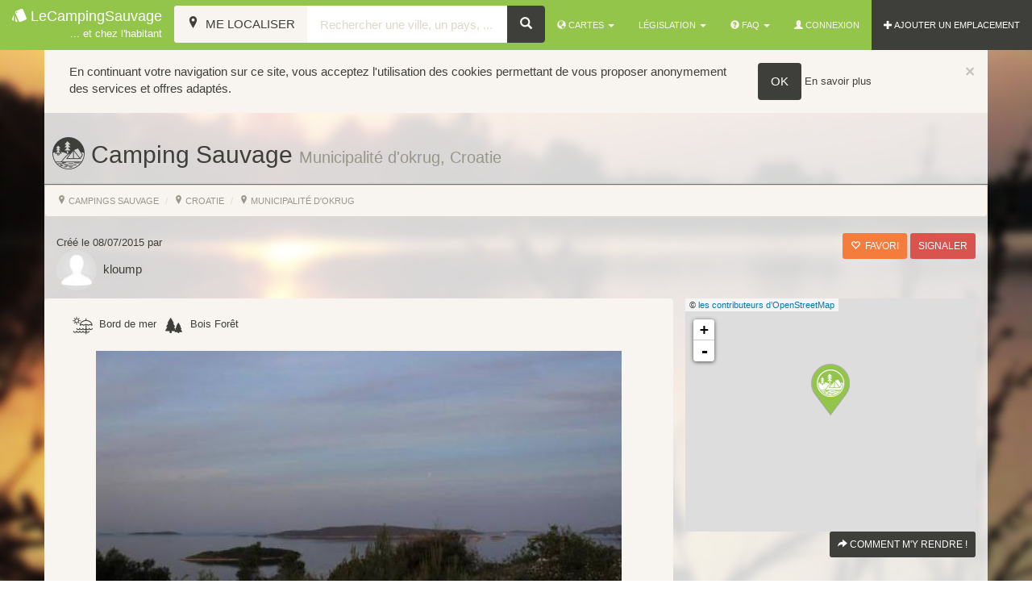

--- FILE ---
content_type: text/html; charset=UTF-8
request_url: https://www.lecampingsauvage.fr/emplacement/camping-sauvage-bivouac/municipalite-d-okrug-croatie
body_size: 8508
content:
<!DOCTYPE html>
<html>
	<head>
		<title>
			Camping Sauvage - Municipalité d'okrug, Croatie par kloump 			| LeCampingSauvage, camping chez l'habitant et camping sauvage</title>

		<meta
		name="description" content="Spot rocailleux mais on peut s&#039;y frayer un coin pour poser la tente!
Sympa pour visiter Trogir et la vue est plutôt cool de jour comme de nuit! :)"/>
		<!--[if lt IE 9]><meta http-equiv="X-UA-Compatible" content="IE=8" /><![endif]-->
		<meta name="viewport" content="width=device-width, initial-scale=1.0">

		<link rel="apple-touch-icon" sizes="57x57" href="/bundles/lcsfront/images/favicon/apple-touch-icon-57x57.png?version=23">
		<link rel="apple-touch-icon" sizes="60x60" href="/bundles/lcsfront/images/favicon/apple-touch-icon-60x60.png?version=23">
		<link rel="apple-touch-icon" sizes="72x72" href="/bundles/lcsfront/images/favicon/apple-touch-icon-72x72.png?version=23">
		<link rel="apple-touch-icon" sizes="76x76" href="/bundles/lcsfront/images/favicon/apple-touch-icon-76x76.png?version=23">
		<link rel="apple-touch-icon" sizes="114x114" href="/bundles/lcsfront/images/favicon/apple-touch-icon-114x114.png?version=23">
		<link rel="apple-touch-icon" sizes="120x120" href="/bundles/lcsfront/images/favicon/apple-touch-icon-120x120.png?version=23">
		<link rel="apple-touch-icon" sizes="144x144" href="/bundles/lcsfront/images/favicon/apple-touch-icon-144x144.png?version=23">
		<link rel="apple-touch-icon" sizes="152x152" href="/bundles/lcsfront/images/favicon/apple-touch-icon-152x152.png?version=23">
		<link rel="apple-touch-icon" sizes="180x180" href="/bundles/lcsfront/images/favicon/apple-touch-icon-180x180.png?version=23">
		<link rel="icon" type="image/png" href="/bundles/lcsfront/images/favicon/favicon-32x32.png?version=23" sizes="32x32">
		<link rel="icon" type="image/png" href="/bundles/lcsfront/images/favicon/android-chrome-192x192.png?version=23" sizes="192x192">
		<link rel="icon" type="image/png" href="/bundles/lcsfront/images/favicon/favicon-96x96.png?version=23" sizes="96x96">
		<link rel="icon" type="image/png" href="/bundles/lcsfront/images/favicon/favicon-16x16.png?version=23" sizes="16x16">
		<link rel="manifest" href="/bundles/lcsfront/images/favicon/manifest.json?version=23">
		<meta name="apple-mobile-web-app-title" content="LeCampingSauvage">
		<meta name="application-name" content="LeCampingSauvage">
		<meta name="msapplication-TileColor" content="#f8f5f0">
		<meta name="msapplication-TileImage" content="/bundles/lcsfront/images/favicon/mstile-144x144.png?version=23">
		<meta name="theme-color" content="#ffffff">

		<meta property="og:title" content="Camping Sauvage - Municipalité d&#039;okrug, Croatie par kloump "/>
		            <meta property="og:image" content="https://www.lecampingsauvage.fr/uploads/media/fiche/0001/01/thumb_179_fiche_big.jpeg"/>   
        <meta property="og:image:width" content="800"/>
        <meta property="og:image:height" content="533"/>  
    
		<meta property="og:description" content="Spot rocailleux mais on peut s&#039;y frayer un coin pour poser la tente!
Sympa pour visiter Trogir et la vue est plutôt cool de jour comme de nuit! :)" />

		<!-- Bootstrap -->
				<link rel="stylesheet" href="/css/f934e4f.css?version=23"/>
				            <link rel="stylesheet" href="/css/be77be3.css?version=23" />
      

		<script>
			window.url_carte = "/carte-emplacements";
window.carte_search_tpl = "/carte-emplacements/recherche/";
window.url_cookieWhatAreTheyLink = "/mentions-legales##cookies";
window.is_mobile = false;
window.tileDefault = {
url: "https://{s}.tile.openstreetmap.org/{z}/{x}/{y}.png"
};// analytics
(function (i, s, o, g, r, a, m) {
i['GoogleAnalyticsObject'] = r;
i[r] = i[r] || function () {
(i[r].q = i[r].q || []).push(arguments)
},
i[r].l = 1 * new Date();
a = s.createElement(o),
m = s.getElementsByTagName(o)[0];
a.async = 1;
a.src = g;
m.parentNode.insertBefore(a, m)
})(window, document, 'script', '//www.google-analytics.com/analytics.js', 'ga');		</script>
								<script src="/js/df22498.js?version=23"></script>
						<script type="text/javascript" src="/bundles/lcsfront/libs/ui-leaflet/dist/ui-leaflet.min.js"></script>
			<script type="text/javascript" src="/bundles/lcsfront/libs/angular-simple-logger/dist/angular-simple-logger.js"></script>
				<script type="text/javascript">var switchTo5x=true;</script>
<script type="text/javascript" src="https://ws.sharethis.com/button/buttons.js"></script>
<script type="text/javascript">stLight.options({publisher: "30fd5b6b-d73c-4f19-b1e0-c563d0f2e92e", doNotHash: true, doNotCopy: true, hashAddressBar: false, lang: 'fr'});</script>
<script>
    window.map_options = {
      center: {
        latitude: 43.489601135254, 
        longitude: 16.22979927063
      },
      zoom: 15,
      bounds: {}
    };
    window.marker = {"id":2583,"lat":43.489601135253906,"lng":16.229799270629883,"group":"1","icon":{"iconUrl":"\/bundles\/lcsfront\/images\/icon\/icon-1.png","iconSize":[48,64],"iconAnchor":[24,63],"popupAnchor":[0,-60]},"message":"<img src=\"\/uploads\/media\/profile\/0001\/02\/thumb_1690_profile_tiny.jpeg\"class=\"img-circle valign\">&nbsp;kloump<br><a href=\"\/emplacement\/camping-sauvage-bivouac\/municipalite-d-okrug-croatie\">Municipalit\u00e9 d'okrug, Croatie<\/a>","attributId":1};
         window.isFavorite = false;
        window.res = {
        };
</script>
    <script src="/js/24b70a3.js?version=23"></script>

		<!-- HTML5 shim, for IE6-8 support of HTML5 elements -->
		<!--[if lt IE 9]>
		            <script type="text/javascript" src="/bundles/lcsfront/js/html5shiv.js?version=23"></script>
		            <script type="text/javascript" src="/bundles/lcsfront/js/respond.min.js?version=23"></script>
		        <![endif]-->
		<script async src="//pagead2.googlesyndication.com/pagead/js/adsbygoogle.js"></script>
		<script>
			(adsbygoogle = window.adsbygoogle || []).push({
google_ad_client: "ca-pub-5433885284626166",
enable_page_level_ads: true,
overlays: {
bottom: true
}
});
		</script>
	</head>
	<body id="ngApp" ng-app="ngApp">

		<div id="fb-root"></div>
<script>(function(d, s, id) {
  var js, fjs = d.getElementsByTagName(s)[0];
  if (d.getElementById(id)) return;
  js = d.createElement(s); js.id = id;
  js.src = "//connect.facebook.net/fr_FR/sdk.js#xfbml=1&version=v2.4&appId=148987515172936";
  fjs.parentNode.insertBefore(js, fjs);
}(document, 'script', 'facebook-jssdk'));</script>

<nav class="navbar navbar-inverse navbar-default navbar-fixed-top">
  <div class="container-fluid">
    <div class="navbar-header">
      <button data-target=".navbar-collapse" data-toggle="collapse" class="navbar-toggle" type="button">
        <span class="icon-bar"></span>
        <span class="icon-bar"></span>
        <span class="icon-bar"></span>
      </button>
      <a href="/" class="navbar-brand"><span class="icon icon-poker9 valign"></span>&nbsp;LeCampingSauvage<br>
      <small class="pull-right">... et chez l'habitant</small></a>
    </div>
    <div class="navbar-collapse collapse">

      <ul class="nav navbar-nav navbar-right">
        <li class="dropdown">
          <a href="#"  class="dropdown-toggle" data-toggle="dropdown" title="Cartes"><span class="glyphicon glyphicon-globe"></span>&nbsp;Cartes&nbsp;<span class="caret"></span></a>

          <ul class="dropdown-menu" role="menu">
              <li>
                <a href="/carte-emplacements" title="Voir la carte de tous les emplacements">tous les emplacements</a>
              </li>              
              <li>
                <a href="/carte-emplacements/type/camping-chez-habitant" title="Voir la carte des emplacements de jardins privés">jardins privés</a>
              </li>
              <li>
                <a href="/carte-emplacements/type/camping-sauvage-bivouac" title="Voir la carte des emplacements de campings sauvage">campings sauvage</a>
              </li>
          </ul>

        </li>
        <li class="dropdown">

          <a href="#" class="dropdown-toggle" data-toggle="dropdown" title="Législation">Législation <span class="caret"></span></a>
          <ul class="dropdown-menu" role="menu">
            <li><a href="/legislation-et-reglementation/camping-sauvage-bivouac" title="Législation et réglementation du camping sauvage - Bivouac">Camping sauvage</a></li>
            <li><a href="/legislation-et-reglementation/camping-chez-habitant" title="Législation et réglementation du camping chez l'habitant">Chez l'habitant</a></li>
          </ul>
        </li>

        <li class="dropdown">

          <a href="#" class="dropdown-toggle" data-toggle="dropdown" title="FAQ"><span class="glyphicon glyphicon-question-sign"></span>&nbsp;FAQ&nbsp;<span class="caret"></span></a>

          <ul class="dropdown-menu" role="menu">
              <li>
                <a href="/faq/commment-creer-camping-chez-habitant" title="Comment créer un camping chez l'habitant ?">Comment créer un camping chez l'habitant ?</a>
              </li>              
              <li>
                <a href="/faq/commment-creer-camping-sauvage" title="Comment créer un camping sauvage ?">Comment créer un camping sauvage ?</a>
              </li>
              <li>
                <a href="/faq/comment-faire-une-reservation" title="Comment faire une réservation ?">Comment faire une réservation ?</a>
              </li>
              <li>
                <a href="/faq/comment-gerer-mes-campeurs" title="Comment gérer mes campeurs ?">Comment gérer mes campeurs ?</a>
              </li>
          </ul>
        </li>        

                          <li><a href="#" data-toggle="modal" data-target="#connectModal" id="connect-link"><span class="glyphicon glyphicon-user"></span>&nbsp;Connexion</a></li>
                        <li class="inverse"><a class="color-anim" href="/emplacement/creer-camping-chez-habitant-camping-sauvage" title="Ajouter un emplacement"><span class="glyphicon glyphicon-plus"></span>&nbsp;AJOUTER UN EMPLACEMENT</a></li>
      </ul>

            <form role="search" class="navbar-form" id="appMapsHeader" ng-submit='submit()' ng-controller="mapHeaderController" ng-cloak>
        <div class="form-group">
          <div class="input-group">

            <span class="input-group-btn">
              <button class="btn btn-inverse btn-default" type="button" ng-click='getLocation()' title="Me localiser">
                <span ng-show="spinner" class="glyphicon glyphicon-refresh loader"></span>
                <span class="icon-location"></span>
                <span class="hidden-xs hidden-sm hidden-md">&nbsp;Me localiser</span>
              </button>
            </span> 
            <input type="text" ng-model="formData.search" placeholder="Rechercher une ville, un pays, ..." class="form-control" required />
            <span class="input-group-btn">
              <button class="btn btn-default" type="submit" title="Rechercher"><span aria-hidden="true" class="glyphicon glyphicon-search"></span></button>
            </span>
          </div>
        </div>       
      </form>
          </div><!--/.nav-collapse -->
  </div>
</nav>

<div class="fix-top"></div>

		
							<img src="/images/background/7.jpg?version=23" class="superbg"/>
			
			

			<div class="nopadding container">  
</div>			<div class="main-container container">
				
    <div class="row" id="ng-app" ng-controller="mapController">

        <h1 class="title fiche">
            <span class='icon icon-camping3 valign' style='font-size:40px;' title='Camping Sauvage'></span>&nbsp;Camping Sauvage&nbsp;<small>Municipalité d'okrug, Croatie</small>
                    </h1>

        <!-- Modal signalement-->
        <div class="modal fade" id="signalementModal" tabindex="-1" role="dialog" aria-labelledby="signalementModalLabel" aria-hidden="true">
          <div class="modal-dialog">
            <div class="modal-content">
              <div class="modal-header">
                <button type="button" class="close" data-dismiss="modal" aria-label="Fermer"><span aria-hidden="true">&times;</span></button>
                <h4 class="modal-title" id="signalementModalLabel"><span class="glyphicon glyphicon-warning-sign"></span>&nbsp;Signalement</h4>
              </div>
              <div class="modal-body">
                <p>Nous ne vérifions pas systématiquement les emplacements ajoutés au site.<br>Vous pouvez donc via ce formulaire nous signaler tout abus ou erreurs que vous aurez remarqué.</p>
                <form name="signalement" method="post" ng-non-bindable="true"><div id="signalement" ng-non-bindable="true"><div class="form-group">                     
        <label for="signalement_subject" class="required">Objet de votre signalement *</label><input type="text" id="signalement_subject" name="signalement[subject]" required="required" maxlength="1024" class="form-control" /></div><div class="form-group">                     
        <label for="signalement_message" class="required">Précisez *</label><textarea id="signalement_message" name="signalement[message]" required="required" rows="7" class="form-control"></textarea></div><div class="form-group"><script src="https://www.google.com/recaptcha/api.js?hl=fr"></script><div class="g-recaptcha" data-theme="light" data-size="normal" data-type="image" data-sitekey="6LcdxQgUAAAAAHNGqfYGwB0AreVrp0Kbmi38Bhpw" data-callback="" data-expired-callback="" data-bind="" data-badge=""></div><noscript><div style="width: 302px; height: 352px;"><div style="width: 302px; height: 352px; position: relative;"><div style="width: 302px; height: 352px; position: absolute;"><iframe src="https://www.google.com/recaptcha/api/fallback?k=6LcdxQgUAAAAAHNGqfYGwB0AreVrp0Kbmi38Bhpw"
                  style="width: 302px; height:352px; border-style: none; overflow: hidden;"
              ></iframe></div><div style="width: 250px; height: 80px; position: absolute; border-style: none; bottom: 21px; left: 25px; margin: 0; padding: 0; right: 25px;"><textarea id="g-recaptcha-response" name="g-recaptcha-response"
                    class="g-recaptcha-response"
                    style="width: 250px; height: 80px; border: 1px solid #c1c1c1; margin: 0; padding: 0; resize: none;"
              ></textarea></div></div></div></noscript></div><div class="form-group"><button type="submit" id="signalement_valider" name="signalement[valider]" value="signaler" class="btn-default btn">Signaler</button></div><input type="hidden" id="signalement__token" name="signalement[_token]" class="form-control" value="-FIHsGdrpA3fCc7VUOjkfh6XWa_sw1SGP279xG5pT6w" /></div></form>
              </div>
            </div>
          </div>
        </div>

        <ol class="breadcrumb col-md-12">
                      <li><a href="/carte-emplacements/type/camping-sauvage-bivouac" title="Voir la carte des emplacements de campings sauvage"><span class="icon-location"></span>&nbsp;campings sauvage</a></li>
                    <li><a href="/carte-emplacements/croatie" title="Croatie"><span class="icon-location"></span>&nbsp;Croatie</a></li>
          <li><a href="/carte-emplacements/croatie/municipalite-d-okrug" title="Municipalité d&#039;Okrug"><span class="icon-location"></span>&nbsp;Municipalité d&#039;Okrug</a></li>
        </ol>

        <div class="col-md-12">         
            <div class="pull-left">
                                <small>Créé le 08/07/2015 par</small>
                                		

<div class=" profil">
	<a href="/profil/2005" title="kloump">	
    <img alt="kloump" title="kloump" src="/uploads/media/profile/0001/02/thumb_1690_profile_small.jpeg" width="50" height="50" srcset="/uploads/media/profile/0001/02/thumb_1690_profile_tiny.jpeg 30w, /uploads/media/profile/0001/02/thumb_1690_profile_small.jpeg 50w, /uploads/media/profile/0001/02/thumb_1690_profile_medium.jpeg 100w, /uploads/media/profile/0001/02/thumb_1690_profile_big.jpeg 100w, /uploads/media/profile/0001/02/477ab97d9195d6183d59450969ec472cc2fe5b1e.jpeg 100w" sizes="(max-width: 50px) 100vw, 50px" class="img-circle valign"  />
	&nbsp;kloump
	</a></div>
            </div>
            <div class="pull-right">    
                                <div class="btn-group share-btn">
                    <span class='st_facebook_large' displayText='Facebook'></span>
                    <span class='st_twitter_large' displayText='Tweet'></span>
                    <span class='st_pinterest_large' displayText='Pinterest'></span>
                    <span class='st_email_large' displayText='Email'></span>                
                </div>              
                <div class="btn-group">
                    <button type="button" class="btn btn-warning btn-sm" ng-click='addToFavorite($event, "/emplacement/ajouter-favori/municipalite-d-okrug-croatie")'><span class="glyphicon" ng-class="isFavorite? 'glyphicon-heart': 'glyphicon-heart-empty'"></span>&nbsp; favori</button>
                </div>
                <div class="btn-group">
                    <button class="btn btn-danger btn-sm " data-target="#signalementModal" data-toggle="modal" href="#">Signaler</button>
                </div>
            </div>
        </div>

        <div class="clearfix"></div>

        <div class="col-sm-12 col-md-7 col-lg-8 top10 well">

                        <div class="col-md-12">
                <ul class="list-unstyled fiche_list fiche_list_situation">
                                                            <li>
                        <span class='icon icon-summertime1 pull-left' style='font-size:25px;' title='Bord de mer'></span>
                        <small class="valign">Bord de mer</small>
                    </li>
                                        <li>
                        <span class='icon icon-trees pull-left' style='font-size:25px;' title='Bois Forêt'></span>
                        <small class="valign">Bois Forêt</small>
                    </li>
                                    </ul>
            </div>
            

            <div class="col-md-12"> 

                                <div id="carousel" class="carousel slide" data-ride="carousel" data-interval="false" ng-non-bindable>
                  
                  
                  <!-- Wrapper for slides -->
                  <div class="carousel-inner" role="listbox">
                                        <div class="item active">
                        <a title="" href="#" data-target="#gallery" data-slide-to="0"> 
                          <img src="/uploads/media/fiche/0001/01/thumb_179_fiche_slider.jpeg" alt="" data-toggle="modal" data-target="#modal-gallery">
                        </a>
                    </div>
                                      </div>
                 
                  
                </div>


                <div class="modal fade" id="modal-gallery" tabindex="-1" role="dialog" aria-labelledby="myModalLabel" aria-hidden="true">
                    <div class="modal-dialog">
                        <div class="modal-content">
                            <div class="modal-header">
                                <button type="button" class="close" data-dismiss="modal"><span aria-hidden="true">&times;</span><span class="sr-only">Close</span>
                                </button>
                            </div>
                            <div class="modal-body">
                                <div id="gallery" class="carousel slide" data-interval="false">
                                    <div class="carousel-inner">
                                                                                <div class="item active">     
                                            <img src="/uploads/media/fiche/0001/01/thumb_179_fiche_big.jpeg" alt="" data-target="#modal-gallery">             
                                        </div>
                                                                            </div> 
                                    
                                </div>
                            </div>
                        </div>
                      </div>
                  </div>
                            </div>
            

            
            <div class="col-md-12 row">
              <div class="separator"></div>
            </div>

            <div class="col-md-12">
                Spot rocailleux mais on peut s'y frayer un coin pour poser la tente!<br />
Sympa pour visiter Trogir et la vue est plutôt cool de jour comme de nuit! :)
                <div class="center-block text-center">
                    <div class="btn-group top5" role="group">
                        
                                                    <a href="#" ng-click="scrollto($event, 'commentaires')" class="btn btn-primary btn-sm" title="Commentaires (1)">Commentaires (1)</a>
                        
                        <button type="button" class="btn btn-warning btn-sm" ng-click='addToFavorite($event, "/emplacement/ajouter-favori/municipalite-d-okrug-croatie")'><span class="glyphicon" ng-class="isFavorite? 'glyphicon-heart': 'glyphicon-heart-empty'"></span>&nbsp; favori</button>
                    </div>
                </div>
            </div>

            <div class="clearfix"></div>

            <div class="col-md-12">         
                
        
                <div class="separator"><h1><span>Services</span></h1></div>


                <ul class="list-unstyled fiche_list">

                                                                    <li class="col-xs-6 col-sm-4">
                                                    <span class="barre">
                            <span class='icon icon-male-female pull-left' style='font-size:25px;' title='Toilette'></span>
                            <small>Toilette</small>
                            </span>
                                                </li>
                                                                                            <li class="col-xs-6 col-sm-4">
                                                    <span class="barre">
                            <span class='icon icon-arrow469 pull-left' style='font-size:25px;' title='Vidange Eau'></span>
                            <small>Vidange Eau</small>
                            </span>
                                                </li>
                                                                                            <li class="col-xs-6 col-sm-4">
                                                    <span class="barre">
                            <span class='icon icon-bathroom4 pull-left' style='font-size:25px;' title='Eau'></span>
                            <small>Eau</small>
                            </span>
                                                </li>
                                                                                            <li class="col-xs-6 col-sm-4">
                                                    <span class="barre">
                            <span class='icon icon-plug pull-left' style='font-size:25px;' title='Electricité'></span>
                            <small>Electricité</small>
                            </span>
                                                </li>
                                                                                            <li class="col-xs-6 col-sm-4">
                                                    <span class="barre">
                            <span class='icon icon-fishing14 pull-left' style='font-size:25px;' title='Pêche autorisée'></span>
                            <small>Pêche autorisée</small>
                            </span>
                                                </li>
                                                                                                                                        <li class="col-xs-6 col-sm-4">
                                                    <span class="barre">
                            <span class='icon icon-disabled-circled pull-left' style='font-size:25px;' title='Accès handicapé'></span>
                            <small>Accès handicapé</small>
                            </span>
                                                </li>
                                                                                            <li class="col-xs-6 col-sm-4">
                                                    <span class="barre">
                            <span class='icon icon-regional-railways pull-left' style='font-size:25px;' title='Transport'></span>
                            <small>Transport</small>
                            </span>
                                                </li>
                                                                                            <li class="col-xs-6 col-sm-4">
                                                    <span class="barre">
                            <span class='icon icon-camp1 pull-left' style='font-size:25px;' title='Feu autorisé'></span>
                            <small>Feu autorisé</small>
                            </span>
                                                </li>
                                                                                            <li class="col-xs-6 col-sm-4">
                                                    <span class="barre">
                            <span class='icon icon-shower5 pull-left' style='font-size:25px;' title='Douche'></span>
                            <small>Douche</small>
                            </span>
                                                </li>
                                                                                                                                        <li class="col-xs-6 col-sm-4">
                                                    <span class="barre">
                            <span class='icon icon-barbecue12 pull-left' style='font-size:25px;' title='Barbecue'></span>
                            <small>Barbecue</small>
                            </span>
                                                </li>
                                                                                                                                                                                    <li class="col-xs-6 col-sm-4">
                                                    <span class="barre">
                            <span class='icon icon-shoppingstore8 pull-left' style='font-size:25px;' title='Commerces'></span>
                            <small>Commerces</small>
                            </span>
                                                </li>
                                                                                                                                                    </ul>
            </div>
            
            <div class="col-md-12 row top15">
                <script async src="https://pagead2.googlesyndication.com/pagead/js/adsbygoogle.js"></script>
                <ins class="adsbygoogle"
                     style="display:block"
                     data-ad-format="autorelaxed"
                     data-ad-client="ca-pub-5433885284626166"
                     data-ad-slot="5062907260"></ins>
                <script>
                     (adsbygoogle = window.adsbygoogle || []).push({});
                </script>
            </div>

            <div class="col-md-12 top15" id="commentaires">

                  

                    <button class="btn btn-default btn-sm" value="Laisser un commentaire" type="button" ng-click="showCommentForm = !showCommentForm">Laisser un commentaire&nbsp;<span class="glyphicon glyphicon-bullhorn"></span></button>

                    <div class="top15 well" style="display:none;" ng-class="{slide: showCommentForm}" > 
                        <div class="alert alert-danger">
                            <button type="button" class="close" data-dismiss="alert">&times;</button>    
                            <ul class="list-unstyled">
                                <li><span class="glyphicon glyphicon-exclamation-sign"></span> Cet emplacement est un "camping sauvage" et est donc considéré comme public.<br>kloump ne peut donc pas prendre de réservation dessus.<br>Seuls les <a href="/carte-emplacements/type/camping-chez-habitant" title="Consulter la carte des campings chez l'habitant"><u>campings chez l'habitant</u></a> possèdent cette fonctionnalité. 
                                </li>
                            </ul>
                        </div>
                        <br>
                                                    <a data-target="#connectModal" data-toggle="modal" href="#">Connectez-vous</a> ou postez un commentaire en "Visiteur".
                                                <form action="/emplacement/camping-sauvage-bivouac/municipalite-d-okrug-croatie" method="post">
                            <div class="form-group">                     
        <label for="commentaires_pseudo" class="required">Pseudo*</label><input type="text" id="commentaires_pseudo" name="commentaires[pseudo]" required="required" maxlength="45" class="form-control" /></div><div class="form-group">                     
        <label for="commentaires_email" class="required">Email*</label><input type="text" id="commentaires_email" name="commentaires[email]" required="required" maxlength="100" class="form-control" /></div><div class="form-group">                     
        <label for="commentaires_note" class="required">Si vous avez séjourné sur cet emplacement vous pouvez y laisser une note</label><input type="text" id="commentaires_note" name="commentaires[note]" required="required" class="rating form-control" min="0" max="5" step="0.5" data-size="xxs-form" /></div><div class="form-group">                     
        <label for="commentaires_commentaire" class="required">Votre commentaire*</label><textarea id="commentaires_commentaire" name="commentaires[commentaire]" required="required" class="form-control"></textarea></div><div class="form-group"><div class="checkbox">                                        <label><input type="checkbox" id="commentaires_notification" name="commentaires[notification]" value="1" checked="checked" />M'informer par email des nouveaux commentaires</label>
    </div></div><div class="form-group"><button type="submit" id="commentaires_valider" name="commentaires[valider]" value="Valider mon commentaire" class="btn btn-default btn-sm btn">Valider mon commentaire</button></div><input type="hidden" id="commentaires__token" name="commentaires[_token]" class="form-control" value="UEX8eUGQBivjxSOcow1ZLEer8GPEYHS5PYrEbdBxmSk" />
                        </form>
                    </div>
                
                                    
                    <ul class="media-list messages_list">
                                                <li id="commentaire706" class="anchor media">
                            <div class="media-left summary text-center well">
                                                                                                    RICARDO
                                                                <br>
                                <small>le 07/02/2017</small>
                                <br>
                                                            </div>
                            <div class="media-body">
                                                                    Je confirme ,la vue est magnifique pour prendre une prune !!!
                                                            </div>
                        </li>
                                            </ul>
                
                     
                </div>  
            </div>

        <div class="col-sm-12 col-md-5 col-lg-4">

            
                <div id="fixed" class="top10" top="206">    
                                            <leaflet id="map_canvas_fiche" lf-center="center" defaults="defaults" tiles="tiles" markers="markers"></leaflet>

<div class="pull-right">
			<div class="btn-group" role="group">
			<a class="btn btn-default btn-sm" href="https://www.google.fr/maps/search/?api=1&query=43.489601135254,16.22979927063" target="_blank"><span class="glyphicon glyphicon-share-alt"></span>&nbsp;Comment m'y rendre !</a>
		</div>
	</div>          
                        <div class="clearfix"></div>
                                        <div class="top10">             
                        <div class="text-center ads">				
	<script async src="//pagead2.googlesyndication.com/pagead/js/adsbygoogle.js"></script>
		<ins class="adsbygoogle ads hidden-xs hidden-sm"
	     style="display:block"
	     data-ad-client="ca-pub-5433885284626166"
	     data-ad-slot="9932217436"
	     data-ad-format="vertical"></ins>
	<ins class="adsbygoogle ads hidden-md hidden-lg"
	     style="display:block"
	     data-ad-client="ca-pub-5433885284626166"
	     data-ad-slot="9932217436"
	     data-ad-format="auto"></ins>
		<script>
		(adsbygoogle = window.adsbygoogle || []).push({});
	</script>
</div>    
                    </div>          
                </div>

                 
        </div>

    </div>

			</div>
			<div class="clearfix"></div>
		
					<footer class="footer" id="f">
	<div class="container">
		<div class="row">
			<div class="col-md-4 text-left">

								    <ul class="list-unstyled">
				        <li>
				        	<a href="/carte-emplacements" title="Carte des campings sauvages et campings chez l'habitant"><span class="glyphicon glyphicon-globe"></span>&nbsp;Carte des emplacements</a>
				        </li>
				        <li>
				        	<a href="/emplacement/creer-camping-chez-habitant-camping-sauvage" title="Ajouter un emplacement"><span class="glyphicon glyphicon-plus"></span>&nbsp;Créer un emplacement</a>
				        </li>
				    </ul>

				    <h4>Législation</h4>
				    <ul class="list-unstyled">
				        <li>
				          <a href="/legislation-et-reglementation/camping-sauvage-bivouac" title="Législation et réglementation du camping sauvage - Bivouac">Législation du camping sauvage</a>
				        </li>
				        <li>
				          <a href="/legislation-et-reglementation/camping-chez-habitant" title="Législation et réglementation du camping chez l'habitant">Législation du camping chez l'habitant</a>
				        </li>
				    </ul>

				    <h4>FAQ</h4>
				    <ul class="list-unstyled">

				        <li>
				        	<a href="/faq/commment-creer-camping-chez-habitant" title="Comment créer un camping chez l'habitant ?">Comment créer un camping chez l'habitant ?</a>
				        </li>
				        
				        <li>
				        	<a href="/faq/commment-creer-camping-sauvage" title="Comment créer un camping sauvage ?">Comment créer un camping sauvage ?</a>
				        </li>

				        <li>
				        	<a href="/faq/comment-faire-une-reservation" title="Comment faire une réservation ?">Comment faire une réservation ?</a>
				        </li>

				      	<li>
				        	<a href="/faq/comment-gerer-mes-campeurs" title="Comment gérer mes campeurs ?">Comment gérer mes campeurs ?</a>
				        </li>
				    </ul>

												</div>
			<div class="col-md-4 centered">
				<a href="https://www.facebook.com/lecampingsauvage" title="LeCampingSauvage - camping sauvage et camping chez l'habitant" target="_blank">Suivez-nous sur Facebook</a>
				<div class="clearfix"></div>
				<div style="background:#3e3f3a" class="fb-like-box" data-href="https://www.facebook.com/lecampingsauvage" data-height="200" data-colorscheme="light" data-show-faces="true" data-header="false" data-stream="false" data-show-border="true"></div>
			</div>

			<div class="col-md-4">
				<h4>Soutenez la gratuité de notre site !</h4>
				<form action="https://www.paypal.com/cgi-bin/webscr" method="post" target="_top">
<input type="hidden" name="cmd" value="_s-xclick">
<input type="hidden" name="hosted_button_id" value="YXR8AB4V4SHXW">
<input type="image" src="https://www.paypalobjects.com/fr_FR/FR/i/btn/btn_donateCC_LG.gif" border="0" name="submit" alt="PayPal, le réflexe sécurité pour payer en ligne">
<img alt="" border="0" src="https://www.paypalobjects.com/fr_FR/i/scr/pixel.gif" width="1" height="1">
</form>				<div class="separator"></div>
				<a href="/mentions-legales" title="mentions légales">Mentions légales</a> | 
				<a href="/gps-convertisseur" title="contact">GPS convertisseur</a> | 
				<a href="/contactez-nous" title="contact">contact</a>
				<div class="separator"></div>
				© 2010-2026 - LeCampingSauvage.
			</div>
		</div><!-- row -->
	</div><!-- container -->
</footer>
		
					<!-- Modal -->
			<div class="modal fade" id="connectModal" tabindex="-1" role="dialog" aria-labelledby="connectModalLabel" aria-hidden="true">
				<div class="modal-dialog">
					<div class="modal-content">
						<div class="modal-header">
							<button type="button" class="close" data-dismiss="modal" aria-label="Fermer">
								<span aria-hidden="true">&times;</span>
							</button>
							<h4 class="modal-title" id="connectModalLabel">
								<span class="glyphicon glyphicon-user"></span>&nbsp;Connexion</h4>
						</div>
						<div class="modal-body">
							<div class="row">
								<div class="separator">
									<h1>
										<span>Se connecter ou s'enregistrer</span>
									</h1>
								</div>
							</div>
							<div class="row">
								<div class="text-center col-md-12">
																		<a class="btn-default btn" href="/inscription-connexion" title="inscription">Créer un compte</a>
								</div>
							</div>
							<div class="row">
								<div class="separator">
									<h1>
										<span>ou</span>
									</h1>
								</div>
							</div>
							<div class="row">
								<div class="well bg-component col-sm-10 col-sm-offset-1">
									<h3 class="text-center">Déjà inscrit ? Connectez-vous</h3>
									<hr>
									

<form action="/login_check" method="post">
    <input type="hidden" name="_csrf_token" value="YYym_9U_65r1qepwDohSLqKIX2YUIz-jCmi3Ksy8RyM" />

	<div class="form-group">                
		<label for="username" class="control-label required">Nom d&#039;utilisateur ou adresse e-mail</label>
    	<input class="form-control" type="text" id="username" name="_username" value="" required="required" />
	</div>

	<div class="form-group">                
		<label for="password" class="control-label required">Mot de passe</label>
    	<input class="form-control" type="password" id="password" name="_password" required="required" />
	</div>
        
	<div class="form-group"> 
		<div>			
			<div class="checkbox">                                                            
				<label class="">
					<input type="checkbox" id="remember_me" name="_remember_me" value="on" />Se souvenir de moi</label>
	    	</div>    	
		</div>	    
    </div>
	<div class="form-group">
		<button class="btn-default btn" value="Connexion" id="_submit" name="_submit" type="submit">Connexion</button>
	</div>    
</form>
<div>
	<a class="pull-right" href="/inscription-connexion/reset/request">J'ai perdu mon mot de passe</a>
</div>

								</div>
							</div>
						</div>
											</div>
				</div>
			</div>
			</body>
</html>



--- FILE ---
content_type: text/html; charset=utf-8
request_url: https://www.google.com/recaptcha/api2/anchor?ar=1&k=6LcdxQgUAAAAAHNGqfYGwB0AreVrp0Kbmi38Bhpw&co=aHR0cHM6Ly93d3cubGVjYW1waW5nc2F1dmFnZS5mcjo0NDM.&hl=fr&type=image&v=N67nZn4AqZkNcbeMu4prBgzg&theme=light&size=normal&anchor-ms=20000&execute-ms=30000&cb=b0v1nk9zg8ws
body_size: 49710
content:
<!DOCTYPE HTML><html dir="ltr" lang="fr"><head><meta http-equiv="Content-Type" content="text/html; charset=UTF-8">
<meta http-equiv="X-UA-Compatible" content="IE=edge">
<title>reCAPTCHA</title>
<style type="text/css">
/* cyrillic-ext */
@font-face {
  font-family: 'Roboto';
  font-style: normal;
  font-weight: 400;
  font-stretch: 100%;
  src: url(//fonts.gstatic.com/s/roboto/v48/KFO7CnqEu92Fr1ME7kSn66aGLdTylUAMa3GUBHMdazTgWw.woff2) format('woff2');
  unicode-range: U+0460-052F, U+1C80-1C8A, U+20B4, U+2DE0-2DFF, U+A640-A69F, U+FE2E-FE2F;
}
/* cyrillic */
@font-face {
  font-family: 'Roboto';
  font-style: normal;
  font-weight: 400;
  font-stretch: 100%;
  src: url(//fonts.gstatic.com/s/roboto/v48/KFO7CnqEu92Fr1ME7kSn66aGLdTylUAMa3iUBHMdazTgWw.woff2) format('woff2');
  unicode-range: U+0301, U+0400-045F, U+0490-0491, U+04B0-04B1, U+2116;
}
/* greek-ext */
@font-face {
  font-family: 'Roboto';
  font-style: normal;
  font-weight: 400;
  font-stretch: 100%;
  src: url(//fonts.gstatic.com/s/roboto/v48/KFO7CnqEu92Fr1ME7kSn66aGLdTylUAMa3CUBHMdazTgWw.woff2) format('woff2');
  unicode-range: U+1F00-1FFF;
}
/* greek */
@font-face {
  font-family: 'Roboto';
  font-style: normal;
  font-weight: 400;
  font-stretch: 100%;
  src: url(//fonts.gstatic.com/s/roboto/v48/KFO7CnqEu92Fr1ME7kSn66aGLdTylUAMa3-UBHMdazTgWw.woff2) format('woff2');
  unicode-range: U+0370-0377, U+037A-037F, U+0384-038A, U+038C, U+038E-03A1, U+03A3-03FF;
}
/* math */
@font-face {
  font-family: 'Roboto';
  font-style: normal;
  font-weight: 400;
  font-stretch: 100%;
  src: url(//fonts.gstatic.com/s/roboto/v48/KFO7CnqEu92Fr1ME7kSn66aGLdTylUAMawCUBHMdazTgWw.woff2) format('woff2');
  unicode-range: U+0302-0303, U+0305, U+0307-0308, U+0310, U+0312, U+0315, U+031A, U+0326-0327, U+032C, U+032F-0330, U+0332-0333, U+0338, U+033A, U+0346, U+034D, U+0391-03A1, U+03A3-03A9, U+03B1-03C9, U+03D1, U+03D5-03D6, U+03F0-03F1, U+03F4-03F5, U+2016-2017, U+2034-2038, U+203C, U+2040, U+2043, U+2047, U+2050, U+2057, U+205F, U+2070-2071, U+2074-208E, U+2090-209C, U+20D0-20DC, U+20E1, U+20E5-20EF, U+2100-2112, U+2114-2115, U+2117-2121, U+2123-214F, U+2190, U+2192, U+2194-21AE, U+21B0-21E5, U+21F1-21F2, U+21F4-2211, U+2213-2214, U+2216-22FF, U+2308-230B, U+2310, U+2319, U+231C-2321, U+2336-237A, U+237C, U+2395, U+239B-23B7, U+23D0, U+23DC-23E1, U+2474-2475, U+25AF, U+25B3, U+25B7, U+25BD, U+25C1, U+25CA, U+25CC, U+25FB, U+266D-266F, U+27C0-27FF, U+2900-2AFF, U+2B0E-2B11, U+2B30-2B4C, U+2BFE, U+3030, U+FF5B, U+FF5D, U+1D400-1D7FF, U+1EE00-1EEFF;
}
/* symbols */
@font-face {
  font-family: 'Roboto';
  font-style: normal;
  font-weight: 400;
  font-stretch: 100%;
  src: url(//fonts.gstatic.com/s/roboto/v48/KFO7CnqEu92Fr1ME7kSn66aGLdTylUAMaxKUBHMdazTgWw.woff2) format('woff2');
  unicode-range: U+0001-000C, U+000E-001F, U+007F-009F, U+20DD-20E0, U+20E2-20E4, U+2150-218F, U+2190, U+2192, U+2194-2199, U+21AF, U+21E6-21F0, U+21F3, U+2218-2219, U+2299, U+22C4-22C6, U+2300-243F, U+2440-244A, U+2460-24FF, U+25A0-27BF, U+2800-28FF, U+2921-2922, U+2981, U+29BF, U+29EB, U+2B00-2BFF, U+4DC0-4DFF, U+FFF9-FFFB, U+10140-1018E, U+10190-1019C, U+101A0, U+101D0-101FD, U+102E0-102FB, U+10E60-10E7E, U+1D2C0-1D2D3, U+1D2E0-1D37F, U+1F000-1F0FF, U+1F100-1F1AD, U+1F1E6-1F1FF, U+1F30D-1F30F, U+1F315, U+1F31C, U+1F31E, U+1F320-1F32C, U+1F336, U+1F378, U+1F37D, U+1F382, U+1F393-1F39F, U+1F3A7-1F3A8, U+1F3AC-1F3AF, U+1F3C2, U+1F3C4-1F3C6, U+1F3CA-1F3CE, U+1F3D4-1F3E0, U+1F3ED, U+1F3F1-1F3F3, U+1F3F5-1F3F7, U+1F408, U+1F415, U+1F41F, U+1F426, U+1F43F, U+1F441-1F442, U+1F444, U+1F446-1F449, U+1F44C-1F44E, U+1F453, U+1F46A, U+1F47D, U+1F4A3, U+1F4B0, U+1F4B3, U+1F4B9, U+1F4BB, U+1F4BF, U+1F4C8-1F4CB, U+1F4D6, U+1F4DA, U+1F4DF, U+1F4E3-1F4E6, U+1F4EA-1F4ED, U+1F4F7, U+1F4F9-1F4FB, U+1F4FD-1F4FE, U+1F503, U+1F507-1F50B, U+1F50D, U+1F512-1F513, U+1F53E-1F54A, U+1F54F-1F5FA, U+1F610, U+1F650-1F67F, U+1F687, U+1F68D, U+1F691, U+1F694, U+1F698, U+1F6AD, U+1F6B2, U+1F6B9-1F6BA, U+1F6BC, U+1F6C6-1F6CF, U+1F6D3-1F6D7, U+1F6E0-1F6EA, U+1F6F0-1F6F3, U+1F6F7-1F6FC, U+1F700-1F7FF, U+1F800-1F80B, U+1F810-1F847, U+1F850-1F859, U+1F860-1F887, U+1F890-1F8AD, U+1F8B0-1F8BB, U+1F8C0-1F8C1, U+1F900-1F90B, U+1F93B, U+1F946, U+1F984, U+1F996, U+1F9E9, U+1FA00-1FA6F, U+1FA70-1FA7C, U+1FA80-1FA89, U+1FA8F-1FAC6, U+1FACE-1FADC, U+1FADF-1FAE9, U+1FAF0-1FAF8, U+1FB00-1FBFF;
}
/* vietnamese */
@font-face {
  font-family: 'Roboto';
  font-style: normal;
  font-weight: 400;
  font-stretch: 100%;
  src: url(//fonts.gstatic.com/s/roboto/v48/KFO7CnqEu92Fr1ME7kSn66aGLdTylUAMa3OUBHMdazTgWw.woff2) format('woff2');
  unicode-range: U+0102-0103, U+0110-0111, U+0128-0129, U+0168-0169, U+01A0-01A1, U+01AF-01B0, U+0300-0301, U+0303-0304, U+0308-0309, U+0323, U+0329, U+1EA0-1EF9, U+20AB;
}
/* latin-ext */
@font-face {
  font-family: 'Roboto';
  font-style: normal;
  font-weight: 400;
  font-stretch: 100%;
  src: url(//fonts.gstatic.com/s/roboto/v48/KFO7CnqEu92Fr1ME7kSn66aGLdTylUAMa3KUBHMdazTgWw.woff2) format('woff2');
  unicode-range: U+0100-02BA, U+02BD-02C5, U+02C7-02CC, U+02CE-02D7, U+02DD-02FF, U+0304, U+0308, U+0329, U+1D00-1DBF, U+1E00-1E9F, U+1EF2-1EFF, U+2020, U+20A0-20AB, U+20AD-20C0, U+2113, U+2C60-2C7F, U+A720-A7FF;
}
/* latin */
@font-face {
  font-family: 'Roboto';
  font-style: normal;
  font-weight: 400;
  font-stretch: 100%;
  src: url(//fonts.gstatic.com/s/roboto/v48/KFO7CnqEu92Fr1ME7kSn66aGLdTylUAMa3yUBHMdazQ.woff2) format('woff2');
  unicode-range: U+0000-00FF, U+0131, U+0152-0153, U+02BB-02BC, U+02C6, U+02DA, U+02DC, U+0304, U+0308, U+0329, U+2000-206F, U+20AC, U+2122, U+2191, U+2193, U+2212, U+2215, U+FEFF, U+FFFD;
}
/* cyrillic-ext */
@font-face {
  font-family: 'Roboto';
  font-style: normal;
  font-weight: 500;
  font-stretch: 100%;
  src: url(//fonts.gstatic.com/s/roboto/v48/KFO7CnqEu92Fr1ME7kSn66aGLdTylUAMa3GUBHMdazTgWw.woff2) format('woff2');
  unicode-range: U+0460-052F, U+1C80-1C8A, U+20B4, U+2DE0-2DFF, U+A640-A69F, U+FE2E-FE2F;
}
/* cyrillic */
@font-face {
  font-family: 'Roboto';
  font-style: normal;
  font-weight: 500;
  font-stretch: 100%;
  src: url(//fonts.gstatic.com/s/roboto/v48/KFO7CnqEu92Fr1ME7kSn66aGLdTylUAMa3iUBHMdazTgWw.woff2) format('woff2');
  unicode-range: U+0301, U+0400-045F, U+0490-0491, U+04B0-04B1, U+2116;
}
/* greek-ext */
@font-face {
  font-family: 'Roboto';
  font-style: normal;
  font-weight: 500;
  font-stretch: 100%;
  src: url(//fonts.gstatic.com/s/roboto/v48/KFO7CnqEu92Fr1ME7kSn66aGLdTylUAMa3CUBHMdazTgWw.woff2) format('woff2');
  unicode-range: U+1F00-1FFF;
}
/* greek */
@font-face {
  font-family: 'Roboto';
  font-style: normal;
  font-weight: 500;
  font-stretch: 100%;
  src: url(//fonts.gstatic.com/s/roboto/v48/KFO7CnqEu92Fr1ME7kSn66aGLdTylUAMa3-UBHMdazTgWw.woff2) format('woff2');
  unicode-range: U+0370-0377, U+037A-037F, U+0384-038A, U+038C, U+038E-03A1, U+03A3-03FF;
}
/* math */
@font-face {
  font-family: 'Roboto';
  font-style: normal;
  font-weight: 500;
  font-stretch: 100%;
  src: url(//fonts.gstatic.com/s/roboto/v48/KFO7CnqEu92Fr1ME7kSn66aGLdTylUAMawCUBHMdazTgWw.woff2) format('woff2');
  unicode-range: U+0302-0303, U+0305, U+0307-0308, U+0310, U+0312, U+0315, U+031A, U+0326-0327, U+032C, U+032F-0330, U+0332-0333, U+0338, U+033A, U+0346, U+034D, U+0391-03A1, U+03A3-03A9, U+03B1-03C9, U+03D1, U+03D5-03D6, U+03F0-03F1, U+03F4-03F5, U+2016-2017, U+2034-2038, U+203C, U+2040, U+2043, U+2047, U+2050, U+2057, U+205F, U+2070-2071, U+2074-208E, U+2090-209C, U+20D0-20DC, U+20E1, U+20E5-20EF, U+2100-2112, U+2114-2115, U+2117-2121, U+2123-214F, U+2190, U+2192, U+2194-21AE, U+21B0-21E5, U+21F1-21F2, U+21F4-2211, U+2213-2214, U+2216-22FF, U+2308-230B, U+2310, U+2319, U+231C-2321, U+2336-237A, U+237C, U+2395, U+239B-23B7, U+23D0, U+23DC-23E1, U+2474-2475, U+25AF, U+25B3, U+25B7, U+25BD, U+25C1, U+25CA, U+25CC, U+25FB, U+266D-266F, U+27C0-27FF, U+2900-2AFF, U+2B0E-2B11, U+2B30-2B4C, U+2BFE, U+3030, U+FF5B, U+FF5D, U+1D400-1D7FF, U+1EE00-1EEFF;
}
/* symbols */
@font-face {
  font-family: 'Roboto';
  font-style: normal;
  font-weight: 500;
  font-stretch: 100%;
  src: url(//fonts.gstatic.com/s/roboto/v48/KFO7CnqEu92Fr1ME7kSn66aGLdTylUAMaxKUBHMdazTgWw.woff2) format('woff2');
  unicode-range: U+0001-000C, U+000E-001F, U+007F-009F, U+20DD-20E0, U+20E2-20E4, U+2150-218F, U+2190, U+2192, U+2194-2199, U+21AF, U+21E6-21F0, U+21F3, U+2218-2219, U+2299, U+22C4-22C6, U+2300-243F, U+2440-244A, U+2460-24FF, U+25A0-27BF, U+2800-28FF, U+2921-2922, U+2981, U+29BF, U+29EB, U+2B00-2BFF, U+4DC0-4DFF, U+FFF9-FFFB, U+10140-1018E, U+10190-1019C, U+101A0, U+101D0-101FD, U+102E0-102FB, U+10E60-10E7E, U+1D2C0-1D2D3, U+1D2E0-1D37F, U+1F000-1F0FF, U+1F100-1F1AD, U+1F1E6-1F1FF, U+1F30D-1F30F, U+1F315, U+1F31C, U+1F31E, U+1F320-1F32C, U+1F336, U+1F378, U+1F37D, U+1F382, U+1F393-1F39F, U+1F3A7-1F3A8, U+1F3AC-1F3AF, U+1F3C2, U+1F3C4-1F3C6, U+1F3CA-1F3CE, U+1F3D4-1F3E0, U+1F3ED, U+1F3F1-1F3F3, U+1F3F5-1F3F7, U+1F408, U+1F415, U+1F41F, U+1F426, U+1F43F, U+1F441-1F442, U+1F444, U+1F446-1F449, U+1F44C-1F44E, U+1F453, U+1F46A, U+1F47D, U+1F4A3, U+1F4B0, U+1F4B3, U+1F4B9, U+1F4BB, U+1F4BF, U+1F4C8-1F4CB, U+1F4D6, U+1F4DA, U+1F4DF, U+1F4E3-1F4E6, U+1F4EA-1F4ED, U+1F4F7, U+1F4F9-1F4FB, U+1F4FD-1F4FE, U+1F503, U+1F507-1F50B, U+1F50D, U+1F512-1F513, U+1F53E-1F54A, U+1F54F-1F5FA, U+1F610, U+1F650-1F67F, U+1F687, U+1F68D, U+1F691, U+1F694, U+1F698, U+1F6AD, U+1F6B2, U+1F6B9-1F6BA, U+1F6BC, U+1F6C6-1F6CF, U+1F6D3-1F6D7, U+1F6E0-1F6EA, U+1F6F0-1F6F3, U+1F6F7-1F6FC, U+1F700-1F7FF, U+1F800-1F80B, U+1F810-1F847, U+1F850-1F859, U+1F860-1F887, U+1F890-1F8AD, U+1F8B0-1F8BB, U+1F8C0-1F8C1, U+1F900-1F90B, U+1F93B, U+1F946, U+1F984, U+1F996, U+1F9E9, U+1FA00-1FA6F, U+1FA70-1FA7C, U+1FA80-1FA89, U+1FA8F-1FAC6, U+1FACE-1FADC, U+1FADF-1FAE9, U+1FAF0-1FAF8, U+1FB00-1FBFF;
}
/* vietnamese */
@font-face {
  font-family: 'Roboto';
  font-style: normal;
  font-weight: 500;
  font-stretch: 100%;
  src: url(//fonts.gstatic.com/s/roboto/v48/KFO7CnqEu92Fr1ME7kSn66aGLdTylUAMa3OUBHMdazTgWw.woff2) format('woff2');
  unicode-range: U+0102-0103, U+0110-0111, U+0128-0129, U+0168-0169, U+01A0-01A1, U+01AF-01B0, U+0300-0301, U+0303-0304, U+0308-0309, U+0323, U+0329, U+1EA0-1EF9, U+20AB;
}
/* latin-ext */
@font-face {
  font-family: 'Roboto';
  font-style: normal;
  font-weight: 500;
  font-stretch: 100%;
  src: url(//fonts.gstatic.com/s/roboto/v48/KFO7CnqEu92Fr1ME7kSn66aGLdTylUAMa3KUBHMdazTgWw.woff2) format('woff2');
  unicode-range: U+0100-02BA, U+02BD-02C5, U+02C7-02CC, U+02CE-02D7, U+02DD-02FF, U+0304, U+0308, U+0329, U+1D00-1DBF, U+1E00-1E9F, U+1EF2-1EFF, U+2020, U+20A0-20AB, U+20AD-20C0, U+2113, U+2C60-2C7F, U+A720-A7FF;
}
/* latin */
@font-face {
  font-family: 'Roboto';
  font-style: normal;
  font-weight: 500;
  font-stretch: 100%;
  src: url(//fonts.gstatic.com/s/roboto/v48/KFO7CnqEu92Fr1ME7kSn66aGLdTylUAMa3yUBHMdazQ.woff2) format('woff2');
  unicode-range: U+0000-00FF, U+0131, U+0152-0153, U+02BB-02BC, U+02C6, U+02DA, U+02DC, U+0304, U+0308, U+0329, U+2000-206F, U+20AC, U+2122, U+2191, U+2193, U+2212, U+2215, U+FEFF, U+FFFD;
}
/* cyrillic-ext */
@font-face {
  font-family: 'Roboto';
  font-style: normal;
  font-weight: 900;
  font-stretch: 100%;
  src: url(//fonts.gstatic.com/s/roboto/v48/KFO7CnqEu92Fr1ME7kSn66aGLdTylUAMa3GUBHMdazTgWw.woff2) format('woff2');
  unicode-range: U+0460-052F, U+1C80-1C8A, U+20B4, U+2DE0-2DFF, U+A640-A69F, U+FE2E-FE2F;
}
/* cyrillic */
@font-face {
  font-family: 'Roboto';
  font-style: normal;
  font-weight: 900;
  font-stretch: 100%;
  src: url(//fonts.gstatic.com/s/roboto/v48/KFO7CnqEu92Fr1ME7kSn66aGLdTylUAMa3iUBHMdazTgWw.woff2) format('woff2');
  unicode-range: U+0301, U+0400-045F, U+0490-0491, U+04B0-04B1, U+2116;
}
/* greek-ext */
@font-face {
  font-family: 'Roboto';
  font-style: normal;
  font-weight: 900;
  font-stretch: 100%;
  src: url(//fonts.gstatic.com/s/roboto/v48/KFO7CnqEu92Fr1ME7kSn66aGLdTylUAMa3CUBHMdazTgWw.woff2) format('woff2');
  unicode-range: U+1F00-1FFF;
}
/* greek */
@font-face {
  font-family: 'Roboto';
  font-style: normal;
  font-weight: 900;
  font-stretch: 100%;
  src: url(//fonts.gstatic.com/s/roboto/v48/KFO7CnqEu92Fr1ME7kSn66aGLdTylUAMa3-UBHMdazTgWw.woff2) format('woff2');
  unicode-range: U+0370-0377, U+037A-037F, U+0384-038A, U+038C, U+038E-03A1, U+03A3-03FF;
}
/* math */
@font-face {
  font-family: 'Roboto';
  font-style: normal;
  font-weight: 900;
  font-stretch: 100%;
  src: url(//fonts.gstatic.com/s/roboto/v48/KFO7CnqEu92Fr1ME7kSn66aGLdTylUAMawCUBHMdazTgWw.woff2) format('woff2');
  unicode-range: U+0302-0303, U+0305, U+0307-0308, U+0310, U+0312, U+0315, U+031A, U+0326-0327, U+032C, U+032F-0330, U+0332-0333, U+0338, U+033A, U+0346, U+034D, U+0391-03A1, U+03A3-03A9, U+03B1-03C9, U+03D1, U+03D5-03D6, U+03F0-03F1, U+03F4-03F5, U+2016-2017, U+2034-2038, U+203C, U+2040, U+2043, U+2047, U+2050, U+2057, U+205F, U+2070-2071, U+2074-208E, U+2090-209C, U+20D0-20DC, U+20E1, U+20E5-20EF, U+2100-2112, U+2114-2115, U+2117-2121, U+2123-214F, U+2190, U+2192, U+2194-21AE, U+21B0-21E5, U+21F1-21F2, U+21F4-2211, U+2213-2214, U+2216-22FF, U+2308-230B, U+2310, U+2319, U+231C-2321, U+2336-237A, U+237C, U+2395, U+239B-23B7, U+23D0, U+23DC-23E1, U+2474-2475, U+25AF, U+25B3, U+25B7, U+25BD, U+25C1, U+25CA, U+25CC, U+25FB, U+266D-266F, U+27C0-27FF, U+2900-2AFF, U+2B0E-2B11, U+2B30-2B4C, U+2BFE, U+3030, U+FF5B, U+FF5D, U+1D400-1D7FF, U+1EE00-1EEFF;
}
/* symbols */
@font-face {
  font-family: 'Roboto';
  font-style: normal;
  font-weight: 900;
  font-stretch: 100%;
  src: url(//fonts.gstatic.com/s/roboto/v48/KFO7CnqEu92Fr1ME7kSn66aGLdTylUAMaxKUBHMdazTgWw.woff2) format('woff2');
  unicode-range: U+0001-000C, U+000E-001F, U+007F-009F, U+20DD-20E0, U+20E2-20E4, U+2150-218F, U+2190, U+2192, U+2194-2199, U+21AF, U+21E6-21F0, U+21F3, U+2218-2219, U+2299, U+22C4-22C6, U+2300-243F, U+2440-244A, U+2460-24FF, U+25A0-27BF, U+2800-28FF, U+2921-2922, U+2981, U+29BF, U+29EB, U+2B00-2BFF, U+4DC0-4DFF, U+FFF9-FFFB, U+10140-1018E, U+10190-1019C, U+101A0, U+101D0-101FD, U+102E0-102FB, U+10E60-10E7E, U+1D2C0-1D2D3, U+1D2E0-1D37F, U+1F000-1F0FF, U+1F100-1F1AD, U+1F1E6-1F1FF, U+1F30D-1F30F, U+1F315, U+1F31C, U+1F31E, U+1F320-1F32C, U+1F336, U+1F378, U+1F37D, U+1F382, U+1F393-1F39F, U+1F3A7-1F3A8, U+1F3AC-1F3AF, U+1F3C2, U+1F3C4-1F3C6, U+1F3CA-1F3CE, U+1F3D4-1F3E0, U+1F3ED, U+1F3F1-1F3F3, U+1F3F5-1F3F7, U+1F408, U+1F415, U+1F41F, U+1F426, U+1F43F, U+1F441-1F442, U+1F444, U+1F446-1F449, U+1F44C-1F44E, U+1F453, U+1F46A, U+1F47D, U+1F4A3, U+1F4B0, U+1F4B3, U+1F4B9, U+1F4BB, U+1F4BF, U+1F4C8-1F4CB, U+1F4D6, U+1F4DA, U+1F4DF, U+1F4E3-1F4E6, U+1F4EA-1F4ED, U+1F4F7, U+1F4F9-1F4FB, U+1F4FD-1F4FE, U+1F503, U+1F507-1F50B, U+1F50D, U+1F512-1F513, U+1F53E-1F54A, U+1F54F-1F5FA, U+1F610, U+1F650-1F67F, U+1F687, U+1F68D, U+1F691, U+1F694, U+1F698, U+1F6AD, U+1F6B2, U+1F6B9-1F6BA, U+1F6BC, U+1F6C6-1F6CF, U+1F6D3-1F6D7, U+1F6E0-1F6EA, U+1F6F0-1F6F3, U+1F6F7-1F6FC, U+1F700-1F7FF, U+1F800-1F80B, U+1F810-1F847, U+1F850-1F859, U+1F860-1F887, U+1F890-1F8AD, U+1F8B0-1F8BB, U+1F8C0-1F8C1, U+1F900-1F90B, U+1F93B, U+1F946, U+1F984, U+1F996, U+1F9E9, U+1FA00-1FA6F, U+1FA70-1FA7C, U+1FA80-1FA89, U+1FA8F-1FAC6, U+1FACE-1FADC, U+1FADF-1FAE9, U+1FAF0-1FAF8, U+1FB00-1FBFF;
}
/* vietnamese */
@font-face {
  font-family: 'Roboto';
  font-style: normal;
  font-weight: 900;
  font-stretch: 100%;
  src: url(//fonts.gstatic.com/s/roboto/v48/KFO7CnqEu92Fr1ME7kSn66aGLdTylUAMa3OUBHMdazTgWw.woff2) format('woff2');
  unicode-range: U+0102-0103, U+0110-0111, U+0128-0129, U+0168-0169, U+01A0-01A1, U+01AF-01B0, U+0300-0301, U+0303-0304, U+0308-0309, U+0323, U+0329, U+1EA0-1EF9, U+20AB;
}
/* latin-ext */
@font-face {
  font-family: 'Roboto';
  font-style: normal;
  font-weight: 900;
  font-stretch: 100%;
  src: url(//fonts.gstatic.com/s/roboto/v48/KFO7CnqEu92Fr1ME7kSn66aGLdTylUAMa3KUBHMdazTgWw.woff2) format('woff2');
  unicode-range: U+0100-02BA, U+02BD-02C5, U+02C7-02CC, U+02CE-02D7, U+02DD-02FF, U+0304, U+0308, U+0329, U+1D00-1DBF, U+1E00-1E9F, U+1EF2-1EFF, U+2020, U+20A0-20AB, U+20AD-20C0, U+2113, U+2C60-2C7F, U+A720-A7FF;
}
/* latin */
@font-face {
  font-family: 'Roboto';
  font-style: normal;
  font-weight: 900;
  font-stretch: 100%;
  src: url(//fonts.gstatic.com/s/roboto/v48/KFO7CnqEu92Fr1ME7kSn66aGLdTylUAMa3yUBHMdazQ.woff2) format('woff2');
  unicode-range: U+0000-00FF, U+0131, U+0152-0153, U+02BB-02BC, U+02C6, U+02DA, U+02DC, U+0304, U+0308, U+0329, U+2000-206F, U+20AC, U+2122, U+2191, U+2193, U+2212, U+2215, U+FEFF, U+FFFD;
}

</style>
<link rel="stylesheet" type="text/css" href="https://www.gstatic.com/recaptcha/releases/N67nZn4AqZkNcbeMu4prBgzg/styles__ltr.css">
<script nonce="AD6PlTbJXXntovByKF_98w" type="text/javascript">window['__recaptcha_api'] = 'https://www.google.com/recaptcha/api2/';</script>
<script type="text/javascript" src="https://www.gstatic.com/recaptcha/releases/N67nZn4AqZkNcbeMu4prBgzg/recaptcha__fr.js" nonce="AD6PlTbJXXntovByKF_98w">
      
    </script></head>
<body><div id="rc-anchor-alert" class="rc-anchor-alert"></div>
<input type="hidden" id="recaptcha-token" value="[base64]">
<script type="text/javascript" nonce="AD6PlTbJXXntovByKF_98w">
      recaptcha.anchor.Main.init("[\x22ainput\x22,[\x22bgdata\x22,\x22\x22,\[base64]/[base64]/MjU1Ong/[base64]/[base64]/[base64]/[base64]/[base64]/[base64]/[base64]/[base64]/[base64]/[base64]/[base64]/[base64]/[base64]/[base64]/[base64]\\u003d\x22,\[base64]\x22,\[base64]/MHrDpcKCTA/[base64]/CtsOTR25sw7fDqsKZHknDtcKiwqzCnUTDoMKAwroiH8OLw65tViXDkcK9wrLDlBrCvwfDk8OtKlDCqcO7d1PDgsKYw6EQwrPCpQFwwqTCknTDlirDvMO6w5fCkUkIw47DgcK7woPDt1XCmcKBw4jDpMOyXcK6Zyg/MsKbY2JwYHkLw6siw6fDnDbCjlnDssO+JiHDjT/CqcOhIsKLworCncOdw4Qvw4zDjH7CukcbYGE6w5XDoTHDr8OJw7/CscKtXMObwr01EC1Awr4CN1x/JBNxOsOaEgnDnsK9QEonwqQ7woXDpsK5eMKaXQDCpR5jw4o1Bl7CvlotXMOawoXDpUHCr3MgcsOkdCVfwqzDtU4qw6M6dMKiwqjCucOiD8Ocw4LDiEnDmlRzw49Twr7DocOZwpE5OcKsw5jDs8K5w7osecKlccOBB3TCkhrCnsKgw5Bnd8OkMcOmw4l3AMKIw7/CoXULwrjDtQ/DjyEoSh9pwrsDX8KWw4PDj2/DkcKDwqbDtSUpH8O6YsOiIEbDjQ/CmAAYLw3DpHpnG8OOCynDisOlwpBxGAvCnTTDvx7CrMOEKMKYFMKgw67DiMO1wqUGJEJFwp/CksKadsKiCxIJw7olw4PDr1sYw6/CkcK6wqHCuMOawrRBU3BBE8OncsKew7PCpcKtJRjDsMK+w4AMX8Kqw45jw44Qw7vCnsO8MsKYKXlaK8KxTxvDi8KlP1dNwpghwpBCQMOjasKlQTBpw5cQw5LCo8KabHPDlsKowoLDrVoOOMOteEYmOsOzOh/[base64]/CoRg5wqTDt8KQw7YbwpfDpEhEP8O9e1IBwqp5HMKbbSbCnMKDbQfDolUwwpZmTcK0CcOzw4lMccKGXAzDlFBbwpYMwrNWejxRXsKXMcKCw5NpX8KZZcOHVkdvwozDsRvCicK/wrpLMEsGdlUzwrzDi8KmwpLCscK3UkDDvjJfKMOOwpEqVMOFwrLCvh8zwqfCr8KmIX1Ew7A2CMKqAsKcw4V2MH3CqnhOXcKpXzDDmMOyHcK9cQbDlX3DjsKzYRUZwrltwr/CmHTCngrCpm/Cq8Ovwo3DtcKGZcKHwq5wI8OewpEMw7NWEMOnHTzDiBkfwojDiMKmw4HDiTjCq3bCmD9TEMODQsKcJSbDo8Ohw6NGw4wofTDCuB3CkcKDwp7ClcKuwqfDicK2wrbCrFTDhBARAxHCkhRvw7HDjsO/JncQOShNw6jCncOrw7kLY8OYTcOMDEgnwqPDhsO6wr3Cu8Kkah3CgMKFw6J7w5XCvDEIIcKiwrpiPxHDm8O4M8OUGG/CqU4rYEFCT8OIQ8KuwoY+J8O7wrvCuwhYw6jCrsO/w77DtMK9wpPCnsKjV8KzesOSw6d0csKLw4t+DMOUw6/CjMKSQcOWwokzA8K6wrlwwrLCssKiM8OLCEPDvSs9QMK3w6Erwoxew518w5t/wovCjwpZcMKUKMOowq8gwrnDh8O+N8KURgDDr8K/[base64]/w6oMw7bCphHDrMKxE8KLw5jCgMO3w51Jb2jDrR/CosO/[base64]/ADQewrxqworCnFnDoS/DkUMpwonCsmjDg0dowq4jwpfCuijDvsK6w4N9JHYALcK2worCucKMw47DpcOHwpPCmkY6UsOOw6Flw7XDg8KfA2glwo/[base64]/DmzNUWcOJPjPCr8OtwpjDisO1wr/DgWtQYC4AaAlaRcKYw5hbQH7DqcOaKcOaZCbCoxLCp37Cq8OZw7XCggvDg8KFwpvCjMO/[base64]/[base64]/JsKSwrAPw6xtWcOBZDzCpSlwdsKbwp7ClsO4w7jCjMOzw7hgUDrCr8OfwqvCrRhre8KJw6R/FMKaw5dvVsO/w7LDsgpuw61fwo3CmQ1sXcOiwo/DpcOcLcK3woLCicO5UsOQw43Ckmt7BHdGbHXCrcO9w6w4OsO6JEBfw7DDkTnDuyrDgwIPdcK2woouXsKKw5IRw6nDiMKuP37DvMO/f3XChTLCl8KaIcKdw5fCi2tKw5TCncKpworDr8Opw6fCrGcRI8OcCVBOw5DCuMKPwqfDtcKWwrLDt8KLwpA+w4RHUMKEw7rCu0EmWGg/[base64]/Crk7ClMKtw7jCpcOMwoYhw7zChAPCty/DohnCtcOVw6/[base64]/DqMKlXsOCw7w4HzrClcOGYMKxw7HDvcOJw51HJMOxwrPCsMKafcKXZiLDgcKswqHCvBnCjjbCmMKlw77CiMK3BsKAwpvCgcO6WkDCm0bDlADDgcORwqFOwpjDkS0Cw51fwqwOJ8KMwpTDtDXDksKjBsKtFxJYNsKQOwHCjMOoTjBxIsOCNsK5wpwbwonCmQs/[base64]/DiQxzDEZ6woLCjcKibFc3w5LDusKQw4bCpsOeIcKXw6bCm8Okw4J5w6DCucOtw5gowqrDpcOtw5vDvDtHwqvCmEzDh8KoHF/CtCTDqznCjzNgKMKqG3/DtQ1Iw6N1w5l3wovDojkgwqhVw7bDgsKBw6sYwqHCr8OuTWtSFMO1KsOFEsOTwr7Cl2rDpDDDhClOwofCpBPChVUXfcOWw7jCl8Kmwr3CgMOzw7bDtsOccsKrw7bDjU7DkSfDq8OgTcKsFcK/[base64]/[base64]/Dn3bCpsKnwqtnTMKDw5YRwq8/wrfCs8Ouw7XDjsOcCcOBGVYEFcKffEleRsOkwqPDjG7DiMKJwoHCj8KcOzbCiU0weMOvbCXCp8OHY8OAanrDp8OKecOiWsK0wp/Dulhew4AXw4bDj8OWw4kuVgjDuMKswq4KNUt+w787TsOdMADCrMOvXFM8w5rDvw9LFsOcdHLDoMOzw4rCi17Cu0vCq8Khw6XCoUQRUMK2EkXCn2nDnMKzw4Z4wqvDg8O1wpsLVl/DsSMHwoI+ScOYTG8pSMK+wqRVH8OuwrHDusKQDF7CuMK5w7zClB7DrcK8w7XDhsKQwq0HwrFgaG5Sw7DCii1AbsKQw4nCj8KtZcOlw4zDqMKAw5RNUnw/CsK5GMKwwp5ZBMOXPMOVKsOnw4zDqHLDmHTCo8K4wqrChcKMwoF6YMOqwqzDmEMOKDXChjoYw5MqwpUKwq3CoHfCt8O9w63DvXdVwojCq8OZDiDDkcOnwohZwrjCgGV0w7NLwoEdw5N/wozCncKqVMO1wooMwrVhKsKPB8OmdirCunjDm8OoecKpdMKXwrtUw7ZzN8Oew6UBwrpcw4sTIMKGw7bCtMOedFsdw5M7wo7DrsO+NcOyw4XCs8Kdw4RNwr3DicOlwrHCq8OoSwM0woYowrsPBwxxwrhDP8KOAcOLwoN0w41FwqrClcKrwqElM8KLwr/[base64]/DqC03d8KsSsOVfMKkw7pGw7XDizlRw6nDjsOETcKmGsKXI8OMw5YuWiPCkUXCrcK8HsOzCAfDvWEENz9dwpw1w6TDusKSw4lTUcOYwp1Hw73Ct1VDwrPDpwLDgcO/IV9bwrlwI3ppw4vDkDjCl8KaesK0Snx0J8OJwrLDgCbCg8KKB8KDwoDDonrDmHoaJMKXJEvCqcKgwoAQwqvCvnzDi1Qkw7p5cHXDssK2KMOGw7TDnQB/RDRYRcOgeMK2CQLCsMOALsKAw4tEQsKiwpBKbMKIwoAQakbDoMO2w53CgMOZw7otbS0Xw5rDoFNuCW/CuTo9wrB1wqLDgC50wrc1PidAw7EHwpTDm8Kmw5rDgi5uwqANP8K1w5Y+MsKHwrjCgsKMacK9w74qCGAVw6zDsMOIdAnDicK/w61Ow5/DsHc6wo5jZ8KNwrzCm8KWesK9AgHCj1ZQX0nCrsKYD2HDj1nDvsKmwrnDmMOww7g0SznCjDPCvV8BwrlHYsKfMcKkLmzDkMKMwooiwqhCKRbCiEfDu8O/[base64]/Dh8KhZQATwoN/[base64]/CgsOdbVfCoEBrPDzDgFTDpsKjMRFjM3TCiE5rwq8HwoXCgcOYwq7DuWfCvMKeJcORw4HCvzAJworCrnLDh14zUkvDtxtvwqgQDcO2w7w1w4t/wrgDw4UHw7EMPsK5w6Yyw7rDiCQxNwfCkMKEa8OYP8ONw6AJOcKxTyrCoH0UwrvCiynDkXV8woEdw44nIikcIwPCmzTDqsKSPMOPRj/Dg8Kow49LKyNPw5rCssK/[base64]/CrH7DucK2Gg3DuURYw6DCjGnCikjClMKEAFbCu2vDtsOBFHgYwp16w4YVTMKWQEFQwrnConLCnsKZPGfCnknCmhdWwq/DlEXCh8OhwpzCoDlYecKCe8KswrVLV8Krw7EyF8KVwo3ClCxiYg0YGVPDmwx8w440OkMMWkMgw48FwpnDr05/HcKdcybDlX7Dj3nCs8ORMsK/[base64]/[base64]/[base64]/CmsKdw5rDoUZTw4phUjpLw4UPfHk3O1PDkcOsYUnCvVLCo2vDvcOLDGvCtcO9KD7ClWHCo2xYIcKQwqTCi23DoW4GQkbDiFbCqMOewrkWWRUATsOcA8Kowo/[base64]/CgQbCrsKkHTTDkcOzw7vDi8OAw4p1HSJQwrIcH8OuMMOcD0vDp8K7wqnCpsK5NcOwwrh6BcOEwq7DuMOpw5I0VsOXAMOADhPCqcO0w6J8woVzw5jDo2HDicKfw7TCpQ7CosK1wqvDvcOCJMO3bgl/w5PCiU0WaMKtw4rDkMKqw6vCtMKfdsKvw4fChMKNB8O5wpbDksK6wrnCsncXHhYWw4XCuD7CgXkrw4oaPSp/wosLccKZwpA/[base64]/[base64]/[base64]/ChMKcw6bDnX9SG8KvZADDinzCiBTDhT3DkUrDkcKcw5PCg1F9wrxIBcOSwqjCiFbCq8O4bsOqw57DsQcHSE/CkMOTwpvCgBYRKFPCqsOSJsOnwq5yw4DDgMOwbQrCkHDDjSDCpcK2wqTDhlxtScOJM8OqIsK2wo9IwprCvB7DpcOGw4YlAcOwT8KoRcKodsOgw49nw6dIwp90dMOjwrnDqcKqw5lNwrHDtMO7w74MwoAfwrl6w6nDhVpOw5MSw7/CssKbwrDCkgvCgRXCjDXDmxPDksOLwpTDlsKTwo0aIiBlPmtrCF7CmAPDh8O0w57CqMOYb8K3wq5kHWPDjWkGTHjDthRPFcOzCcKPCQrCvkLDqhTCtXzDqBnCgMO1VHNxw5XCs8OqMX/DtsK+e8OJw44iw6XDiMOkwqvCh8Oow5vDh8O6HsK6bFvDgcOEfVgQw7bDoSHCi8KnEcOiwqtDwpbClsOIw6cpwp7ChnY1EcOHw4E0ClEnDGs6Yksfd8O6w7pdSSfDomTCvRQmNGbCmsOlw7FJTyhVwo0YGXp4Kihuw6N2w7YKwqMswoDClibDonTCszXChTPDoUx/MA4YeEjCjhdyFMObwpHDrHrDmMKOWMOOFMO6w67DkMKbF8Kyw6JXwpzDqHTCj8KWZx4TBSYzw6I6GyADw5ofwrNCA8KdG8OgwqElG3rChgnDtWbCuMOGwpZ1exIawqHDp8KEOMOad8KIwqvCssOFT1lwBTPCs1zCtcK8TMOiYcK0LGjCs8KgbcOtcsOaOcOtw5/CkCPDsVpQY8KZwrfDkTvDjg9Nwq/DmMOhw7/Dq8KWA3LCosK5woYIw6fCscOgw7rDt3DDnsKEw6/CuB3CrMOqw7bDvGrDn8KkbBTCssOKwo/DsifDrQXDsx0cw6dkMsKBW8OFwpLCqyDCp8OSw7FSY8K6woHCh8KUUUQTwp/CkFnDpsK1woBdwq0XG8OAIcKxG8OnYSFFwol6DsOHwo7CgXHClyVvwoHCtsO/N8O1w7glS8Kocz8LwrtDw48TSsK6MsKMVsO9X1JcwpbCm8OuPlU/YVdNRGNfbVnDi2AgH8OcUsKrworDs8KfPDpGdMOYNBMITsKTw6XDiCdnwo9QJQfCslUtR3/DmMO3w4TDosKrCBnCg2x8HBnCnXPDrMKHJ3DDn248wq/CrcKcw4rCpBvDhEcIw6vDtMO8wr8Xw5TCrMOaecOvIMKPwpnCkcOqMRw8DF7Co8OgIsOJwqBVJsKIBG/DoMOHKsKJAzHCk3jCsMOcw7jCmEzCqsKALcOmw6fChQwTLxPCqS8Pwq/Dk8OabcOqE8OKO8KawrHCpEvCjcOSw6TCk8K3PDA5w7XCu8KRwrPCiiwwQMOXw6HCpBFywqLDpMObw6jDpMOuw7XDkMOoOsO+wqbCgE/DkWfDgjoNwolQworDuXYMwoDDrsKvwrzDtglrMTA+IsKtVMO+YcORTMK2exFSw45Aw4s8wpRvKwjDkwIbYMKWN8KRwo46wpPDmMOzYEDCvBIqw40pw4XCvVVMw549wq0WGn/DvmAlOGpaw7rDocOhLcOwKl/DuMKAwpMjw6zCh8Ofa8Kaw68lw5YaYFwowrF5LH7Cm2jCthnDgF3DqhvDoRd9w4TCrGXDsMO6w5LCuz/Dt8O6aFtFwr50w794wpLDisOsdi1Wwq8TwqlwS8K/[base64]/CnMO+w60vw4jCljZuwrx6wpzDg8OaRDo7EMKvXMKDZ8Oxwq7CisOZw63CklXDsCFDSsOsIsKwesKkM8OMwpzDg1EIw6zCvmdpwpdpw5AFw5zDlMKRwrDDmQ3CiXXDncOJHTXDhD/[base64]/Dp17DtcKlw7JraMKow65VfsOyIcKANQTCj8OBWsOfS8O3wqowQsKlwpfDh0lVwpIPBC4/EMOpZxHCvnlRPcKecsOIw63DixHCsHjDiXkyw5XClGcSwqnDrSh4BETDisKPwr15w75nZ2TCl3Brw4jDrWA/[base64]/L1lxVcODEcO7A8OFw5/DnStgw7/Cg8O9WQk5U8OSa8OqwrjDj8OaHBnDg8KYw7siw7gNXADDhMKeZw3ChmdWw4zCqsKsa8OjwrrDglwCw7rDqcKDGMOhAMODw5oPAWDCkT06dgJgwq/CsxIxC8Kyw6zCihLDoMOYwrI0Px/CmGLCgcO1wrBpEX5ywqFjSV7CpkzCgMOrdHhDwpLDr0sTb1lbf2xhGDDDuzVLw6cdw4xDF8K4w55YcsOlbMO+wq91w6t0TjFkwr/DqEpwwpZ/[base64]/I17Dsxs7wqsVRnrDrVDCsMKDVUrDtFLDoETDgMODFXQkHi4VwoBEwpITwohmTDN1wrrDscOzw7nChWMrwpY1wp/DtMKrw7Amw7vDnsOSO1kiwp9xRBpZwqXCrFR4NsOSw7bCpRZpVlDDq2Q0w4DChGB/[base64]/DhsKneMORwrfCsGwdDMOCwoDCmcOONV/DjUIaHMOCLFppw43CkcONU0bCu00mU8KkwrhzY11IdB7CjMK5w5dcXMOBMXnCvwbDmcKdw6Vtw5QowoDDpXXCthIZwrrDqcKrwrx/UcORX8ORQhjCjsOHY3ETw6UVf24SEUXCjcOkw7YFYmMHM8KQwpDDk0rCi8Odwr53w6l5w7fDusKMJxoQXcOFeyfCoB7CgcOJw4pJHEfCnsKlTVfDlsKnw48Bw4tMw5hDHCzCrcKRLMKeBMK3USoEw6jDjEgkNC/CkA9QKMKGUEh8wrTChMKJM1HDisK2P8KNw6rCjMOmEsOswosTwoXDqsK2CMOPw5bCicKNQ8K/OmbCuxfCoj40fcK8w7nDncOaw6xtw5wBH8Kdw5h9PA3DmgcfJsOSAsOARBAQw4c3eMO2GMKTwoDCicKwwrVcRB7Dq8ObwozCgBHDoAnDk8OUJcOlwqTDkljClmjDiVHDhUMEwp1KaMKnw7PDscOww6ghw57DpcObU1Fqw4RtKMO4dGhAwrR8w6TDuFJ/[base64]/DncKEwpzDsEjDr8OYw57CpD4Uwot2w7s9w4tJY1wnR8KRw6k+w6fClcO8wrLDusK1OzrClMKuQxwwG8KVQcOUFMKYw5xaVMKuwroSATPDksK8wo7CpUV8worCoS7DoSbCmSdKFTM1w7HClFPCgcOZbsOlwqxeBsKkDcKOwoXCjnM+eFAOWcKlwrcgw6R4w69Twp/Dg0bCt8Kxw6UkwojDg0AKw7tHe8OUfRrCpMKjw6DCmhXDlMKZwo7CgS1DwphPwrAbwptlw44Kc8OWPHjCo2TChsOIfU/DqMOpw7rCuMOIMFJUw5rDm0IQRCjDj23DoFg+w5p6wojDksKuPjlGwq1aS8KgIT/DtV5AccKHwo/DjAzCqsK7wpE4Vw/CrkN2GkbCkFwkw6LCimhrw5/CpsKqQG7ClcOFw5PDjBVjI2I/w4R3NUTCn3RpwrvDlsKmwqjClBTCt8OlUG/Cl0vCiHNyMiRuw6oua8O9L8KQw6vDlRbCjk/[base64]/DpcKEw5fDs8KbHCrCj2JcJCtbKQ/Dg3HCtHrDmkUzw7UZw7/CpsOBH0Bjw6fDusOVw7UaRlDDu8KVe8OAbsO5PcKXwp8mCG4dw75Bw6vDimPDpMKYMsKow7nDrsOWw7PDrBVVRm9dw6xWAcK9w6UhJgTDpznCkMOvw5XDlcOgw5/CuMOmCCbDtsK8wpfCgW/[base64]/Dp1Aqw7TCpsKmwpcYwrB/[base64]/DgcKEMsORZWJgQVoxwqvDuBVnw4LDtsONRcOBw4PDt29Aw51KV8KlwpAoBB52EATClXLCtVNNccK+w7B2acKpwph1XQnCtU8mw4jDgsKidsKYEcK9e8OswpTCpcKfw6dowrAVe8OXWGfDg1NGw5bDjxXDkCsmw4M/HMOfwo1AwpzDuMOowo5eQT4qwr/CtcOcQ3nCisKFZ8K2w64aw7o/F8O8N8OQDsKKw54GUsOrJjXCq2ErVUgDw7DCvWQkw7vCpcOja8OPeMKuwqDDvsOeaFbDv8KwXyUvw4PDr8OKCcKrfkLCisOIAjbCqcK8w59rw653w7bDh8KVRyR8IsOgJUbDpU0kGMK6EQ/DscKkwolKXh7CrmjCtX7CqjTDtWogw5ZBw7LCrGbCpSt5NcOGcTB+wr/CpsKTbVrCiBXCscOww6U4wr43w5ZVREzCvAfCicOHw4JFwp8cR14Kw6oWGcOPQ8O1YcODw6pAw6LDhzV6w73DgcOwTDXCncKTw5dIworCkcK9OsOqX2jCoSPDh2HCvWvDqxHDvnBrwolJwp/DvcOyw6k6wotjP8OCAgxdw7HCnMO6w5TDlldmw6A3w4PCrsOAw6N/elvCs8KIcsOew4IBw57CiMKmJ8K6MGhUw484CmoQw6bDlEjDoxHCrMK2w68xLlzDu8KGNMOEwphaPnDDkcK+JsKrw7PCr8OtesKlQTpIZcOYNi4uwq3Cp8OJNcOTw70UNsKnQH5+cANlwqx9PsKiwqDCmjXCoybDjA8MwobCmcK0w6bCrMOtH8KNTRh/wrxhw6VOIsKlw4k4Pw9Kwq5GPFdAK8KTwovDrMO2WcOew5bDtzDDmEXCtgrCiGZsEsOZwoU9wqcQw7sCw7RBwqTCng3DsV01Ez5IdBrDscOhZcOWTnPCpsKjw7ZDIBQ7EsOdwrQdCVg+wrwyCMKmwoICN1PCtnPCk8OFw4RRacKGMcOKwq/[base64]/w4LDssOCfitTMMO/bVhyw7nCqFp1G3dUeRFrPlJrZMOiKMKUwqQgC8OiNMKYFMKNCMOVK8OjH8O8aMO/w4JXwqgZcMOnw6QdSxI8BHdSBsK2XhtIC1VJwoLDusOhw4h/w5Fjw5U7wr9HLi9VYHzDlsK7w4M8ZErCisO/V8KCw5/DhcOqasK5WD3DtHnCrmEHwrLCgcKdWDnCisO2SMK3wqwPw5bDkg8Xwp9UBX8gwrvDpTLCtcOBTMOAw4PDk8KSwrzCiAzCmsKFbMOVwpIPwofDssOVw5jCusKkTsKYfWQuf8KZNXXDszzDn8O4b8O2wrDCicOqJy5owofDnMObw7cLwqLCokTDncOxw4/CrcORw6DCpsKtw5goJHhBY1nCrGcSw78/[base64]/[base64]/Cj8KbP8KEwqLCoC9uasOkw5c8ecOvw5YZbH9FwrRzw4zCv2NtacOHw7DDmMO6LsKQw5VhwrtpwqNlw6F9MBAxwonCpMOSRijCgCUDV8OoH8OHMMKjw60UJgbDu8Onw6nCnMKHwrfClRbCsyvDhy/DpkHCoRrCocOxwpLDskLCumNyZ8KzwofCvVzCg1fDu2E7w6NIwqTDgMK7wpLDj3wxCsO0wq/DnMKPQcO5wr/CusKUw6nCkQJDw65Kw7dmw6VEw7XCnGluw5xtPnzCh8OhB2LCmmHDrcOXQcO8w5dFwokrZsK2w5zDgcODBwXCvjEKQz3Ckx0Bwo4Gw6/DtFANOCTCnRsxLcKjbUYyw5F7EG1AwpHCksOxWBRfw752wpdGw4wQFcORCcOxw7rCisKowp7Cj8OHw4Zvwq/CnAdowonDui3CtcKrFA/[base64]/CisOxOjNzNcKfwrXCkmEWb3UxwpZICmzDhFHCvyZBVcO3w7wbw5vCn3PDsX/ClDrDlEzCpCfDtMK2CcKSYiYNw44cRxNJw5Mxw4YLUsKqMFVzT0coWRABw6DDjjbDiRjDgsOXwrsJw7g9wqnDo8Kvw79ecsKRwo/DhcOCLA7CoE7CvMKzwr4Ew7MFwoEvVX/Cs20Iw5cQVgjCqcKuN8OcY0rCrEszOMOWwrk7TmIABcOsw4jChRYiwqnDn8Kgw7vCksOIESd/Z8K0woTCmcOZeA/Cq8Ogw4/CuHXCpMOUwpHCicKvw6JDFm3CjMOcb8KldRLCqcKvwqHCpAlzwofDuVoEwoDCjVttwp3CgMKrw7FTwr5Fw7PDrMKlR8K8wq7DmhI6wowKwqshw4nCrMKnwo5KwrN9GcK/[base64]/BFHCrcKTwqV9w7LDgcOdwp5JwpfDumtaw5Jiwr8Hwpk/QAfCr03Cn2fCrlLCk8OUSFPCrAthb8KdFh/CpsOfw60PJkI8RU8ENMOWw4jDrsO0a1jCtBwzBy4HRHPDrn5JUnU3R1dXWcKKDh7Dv8OTNcO6wq7CiMKSITg4YyvCq8OddcK+w5XDt0PDuEjDgsORwpbCmyJ3GsK/wp/[base64]/DoGtuwoPCvUJ8w67CoDoFw70Vw7tZw7sRw6sqw6ojdMOnwoHCvkjDosKnG8OQPsOFwpjCt0omSw1wX8Knw7bDncOeHsK+wpFawrInbypCwozCvk4+w7zCgDUYw7vChxxkw5ErwqrDlwo/wo4qw6rCpsKkXX/Dkgp/RMOiUcK7wr7CrMOqRlwZEMOdw4DCgS/DpcK6w47DkMOHdcKxMxUnSQotw6vCiExkw6/Ds8KJw59kwo9XwoTCqDjDhcOpU8Kow61QWCAKJsK2wqkFw6jCk8O4wqpAFsKwPcOdZG3DoMKmw5LDnwXCn8KMZMOrUMO1I35TVDIMwrRQw7NEw4/DigTCoy0yDcOUTw/DtlcrZMOkw6/CuFhiwqTCpzJLfWTCpFvDsD5Hw4BZNsO/MilQw4ZZFjlVw73CsBLDrcKfwoEKd8KGCcObI8KXw58RPcKKw4jDv8O2U8KQw43CpcKoDV3Dg8KHwqRhGHjCt2zDqxheEsOyRQosw5XCoT7Ck8OWPVDCp3BUw55IwpXCmMKOwqLCvsK4VyHCrFHDu8K3w5rCg8O/TsO4w6EwwoXCmsKlMGJ1VDAyJMKKwoPCq0DDrHrCixYcwo17wqjCosKiJcKUGinDkG0OMcOZwpXDtnJIV18bwqfCrRdnw71GYGPDniDDniJaDMOZw6rDgcOtwrkxCkvCpsOXwoPCnMOnLMOzasOnasKSw4zDgGnDpBHDh8OEPMKmGhLCtxJIIMOgwrQ/QMO9wqsvPsKHw4lUwq16HMOqwovDjsKNUSEVw5HDoMKaKw7DsUrCoMOfLzvDsjNOAFdww6TCiGDDsyLDuxc7RXfDjxbCmQZoOjILw4DDqsOAJG7CmkVxND9uU8OIwq3DtHJHwoc2w6kBw5c8wrDCgcKMLgvDtcK7wpdwwr/DgUlOw5cNFHoiZmTCh0LCkXQ6w4EpeMO5KBsww7nCl8O2wpDDrgsSG8OFw5sdV0ELwrvCv8Kswo/DoMOZw6DCpcKhw4DDp8K1WGxJwp3DjjJ3ACnDusOCLsK4w4XDmcOQw45kw6nCmsKLwpPCgsKrAEDCngt7w7/Cj17CnUPDlMOUw5QUV8KhW8KEbnjCkgg3w6nCrsOhw7pXwrvDksKcwrzCr083I8Oyw6HCsMKqw7w8XcOmZS7CkMOaKH/CiMKQVMOlX1knB19kw5JjQSBmEcO6JMKrw5DClsKnw6AOZ8KfR8KUExxxOsKpwojDtFrDmlDCsXLDsG5FMMKxUsOgw7ZIw5UZwpNqAynCgcKocAnDm8KzLsKEw4FTw4BIAcKow73Cv8OIwoDDtinDjMKQw6bDo8KuWk3CnVoVXMOgwrnDi8KZwp5YFCQjfD7CqwY9wq/[base64]/w4ozHcKywpYuYcOKw5jDq8KFw6g3wp3Ci8ORfMKewphdwq/Cq3AFAcObw5Atw5XCpmfDkkrDlSg0wpNzbGrCslDDtgo2wpvDgcODTiJnw6xqNUbChcOBw6fCmRPDiATDp3fCksKxwr5Dw5Ajw7nCslTCi8KWPMK/w7oWel0Uw7sJwpwOUlhzaMKbw4hywqDDvjMXwr3CuUbCvW7Co0tfwqnDucK8w6/Cl1AZwrA/wq9pT8O5w77CvsOQwpLDosKpTGRbw6HCmsKQYjzDk8Ogw4E9w4XDp8KBw5ZHT0rDisKhbA7CusKkwqx5ezhLw6YMEMKow5/Ci8OwKlQUwrouY8OzwoNNFy5lw4R+dW/Dg8KneSXCh2xuVcOowrLDrMOTw5LDpcK9w41hw5TDg8KUwr9Xw6nDk8OGwqzCmcOhYTg5w4jCjsOcw5fDoQ0QHC10w4vDpcO6J3bDplHDjcO2bVvCmMOTJsK2wobDvsOdw6vCjMKQwo59w6h+wox0wpPCpXbDjGDCsW/[base64]/[base64]/Ch0rDpMOoDsKEDlMsSDsSGsOCwqbCilJawqLCrAvDsyvCiipZwoHDg8Kkw7JWY30Aw7TCtFzCj8KGDG9tw7BUYsOCw7Iyw7Unw5PDh07DlRNbw5okwoklw4vDmsKXwpLDicKDwrQGNsKCw57CpiHDhsO/DV3Co0HCmMOiBiDClcKMTELCqMOvwrgmEjowwpXDinMdWcOpV8KBwrTDpBzDisKLQcKywprDkiskAk3CswfDpcKZwp0YwqPDjsOIwpHDtibDssKfw5jCqzokwr/[base64]/wqhHw7YmWwQLHhvCjcOew63DtS/[base64]/CgFUTA8Kbw7lEw4/CqsKBw6wZwpU+AcKhXkbDql9Ve8KqEToowqzCrsOjRcO8PH8zw5FlaMK0CMK8w6gvw5DDt8OAFwFCw6cewoHCgRTDncOYT8OpXxvCtcO9wqJ6wrUdw6PDuHTDgWxSw7cEbAbDtTcoOMONwrbCu3QDw6/DlMOza1sww4XCj8O9w5nDmMOAU1h0wrwLwqDCgS84aDPDvQDCpsOkwoPCsz57DMKZVsO2wrfCkCnCkmDDusKnDghYw6hATjDCmMOxbcK+wq3Di3DDosO6w68hRHxvw4zCmMO+wrg8w4LDnXrDiC/DuWI5w7XCscK5w5DDicKEw5/CpitSwrE/esKQD2nCvSPDu0kBwqMXJXgXN8Kzwo95H1UFQlPCrQPCisKQOsKcdVbCrSE7w6BFw67ChEhBw4McRR/CmsK+wo9bw7jCh8OOcFQBwqbDq8KYw71GOMKlw5Zww6HCu8OKwph8w7Jsw7DCvMOMS1DDhD/Cp8OAbBpywoN5dU/DssOucMO7w6clwo1zw67DoMKcw49Cw7nDuMOawq3DlxBac1LDnsOJwp/Dlhdrw75xwqjCsldRwp3ChH7CuMKRw797w57DlMOvwqIMfMOcW8O7wpfCu8K0wqV3CE81w5J7wrvCqTzCuT0IQWU3NWnCksOTVsK+wpRCDsOVU8KEZhpxUcKrAwoDwpZCw5oFY8KscMODwp3Cv1zCkyZfP8K/wr3DkRsvdMK7KcOXS3ccw5/DosOfMm/DvMKCw4IYRijDm8Kew5BndsK8QSXDgQ91wql+wrPDlsObQcOfwr/CqsKDwpnCj25Uw47ClcOrJDrDg8KQw6l8DsOASjUef8KaZMOZwp/[base64]/Cnw0WO8OBHXBhY8KGw4PDosObw6jDpGstT8KUJ8KdEcO+w58CAcKdWcK5woLCkWrCisOSwoZ+wrTCsRgzC2TDlMOSwoZiE14gw5x0w44kVMOKw53Cu2Yew5YaN0jDmsKOw65Tw7/[base64]/wrTDscOWFSPDqzMFw4rDpREfV8KFFF9hw6rDjcO0w7TDsMKSAFLCiCEmDcOFEMKwTMOyw5N5CRHCocOKw7bDg8OewoDDkcKtw4UaHsKIwp7Dh8OoWhTCoMOPXcKNw6tdwrfCjMKLwrZbAMOtT8KNw6AWwpDCjMKJfmbDkMKWw5TDhG8gwqceccK0wpVIf2/DkMK2KUZfw4LCgFhnwq/DhXbCiBvDpk3CsgFaw7rDusKmwrfCicO0wp0Ce8K0XsOJR8KxL2/Cn8OkMSxdw5fDk047w74bBCYMJl8vw73ChcOAwqnCp8Kuw7FowoYwST0hw5lsXjvCrsOtw5/DqMKBw6DDgSfDtU4Fw5/[base64]/[base64]/[base64]/CisOowoA3FlXChxVBwqN/woAQJMOEU8Oiwqs8w5tRw7NcwqxnV3fDhzHCqDDDu3Zcw43DlsK5WsOAw77DlsKfwrDDksKMwp7DjcKYw6fDtcOgOXFNaERFw73CtTZoK8KhJsKwccKWwrESw7vDqH1nw7I/w5xow413Izh2wooIWis6GsKaeMOiHnNww4PDrsKmwq3DsxQvYsOtZTvCr8OBIsKXQkvCgcObwoAwG8OsSsKIw5YwccOOXcKYw4MWw5d8wp7DksOOwp7CuCvDlcKJw4h/PMKTY8Ofb8KAEH7Dl8OJExNCSiE/w6Nfw6jDhcOmwowww4DCsSA7wqrCpMOewonDksO5wrDChsKlGsKDGsK9Vm8mWsOmF8KAEMKOw5ADwohjYQ8uVcKaw6o5c8ODwr3DpsOCw6teNDHCicKWBcOhwpPCrX7DmgtVwoo6wpVRw7Adc8OSX8Kew5UjXE/DoXnCqF7Co8K5XjFbFClCw6vCsh9sIMOewpYewoVEwrPDiHjCsMOQF8KLGsKSYcO1w5YTwqAhKVUmCBxLw4E6w78Dw5dmbVvDpcKvdsOBw7BQwo7Ci8KZw7zCsURowqjCg8O5CMKiwonDp8KfCHDCrXLDncKMwpnDrsK1TcOVRibCl8OzwqLDol/Cq8OXMQDDo8KOc1w+w6Q8w7LClGnDtnDDm8K5w5UFDGrDs03DkMKeYMOCC8OaT8OGejXDhHJcwodeeMOgBR1nTwVHworCv8KHEGjDo8OQw47DusOxdkURSjLDqcOMR8OYWCVaC35GwpXCpB51wq7DhsOWGS4Uw67CscOpwoBpw58jw6/CuxlhwrcESz8Mw4TDk8K/[base64]/w7nClsKmB2DCtDFOwqbDuFIAw5oxT8OHV8K8LAw0wrp5IsOiwpvCnMKaGMOvCcK0wql+T0nCosKfPcObWcKqPysNwopawqo8QMO6w5jCjcOkwqFfCsK0Qw8ow5g9w5rCjELDksKcw6E4wr3DpsK5PMK7HcK2Yw5cwoIPMGzDv8KCGkRlw6bCocKtXsOAPTrCgV/CjwQxasKGVMK+YMOAE8OTc8KSNMKIw57DkQrDjg7ChcKEZ0bDuwbClsK1ZMK9wrDDk8Ofw7ZZw7zCuD81HmvDqsOLw5jDmDHDo8KzwowEOcOAFsOxYsOZw6ROw5PCkTbDrkbCoC7DmAHDj0jDo8OfwpBKw5zCvcOGwqJFwppDwqs9wrpXw73DksKrUAzDqm/DgH3Ch8OQeMK8WsKHBsKbNMOAD8KXFCtzWhfCgcKjCMKDwqopKgAMUsOpw6JkGcOyN8OwEMK1wrPDpMOEwop/OsKXTBfDsmTCpUfCpHjDv1Jtw5BRZWohD8K8wqDCsCTChRIjwpTCiF/[base64]/CrsKQw53DllHCjMOmwprCpGnCtsO2T8K0E1nCmnDCoVvDssKICF1FwpnDmcKrw6tkdFdbwqvDn0/DgsODWRbCocKcw4zChMKawqnCpsKfwqlSwofCkUfChAnDuljDlcKObA/CiMKNBsOsaMOcCllNw7LCkUPDhFYCwprCr8OJwptRbcKpITcsBcKUw5wswpfCv8OVWMKvXRpdwo/DpWHCoAsadzLDlsO3woFDw5Fcwq7CoWTCt8OmesOPwqEmPsKnAcKow6XDlm8/CsOaTF/Cly7DqzUEHMONw7TDrkMqccOawotXLsKYbE3CocKmEsKPSMKgOwjCpcOfO8OiAywWQzfCgMKWPsOFwqN/DzA3w4QvVsOjw4/DmsOzEMKhwpFHZX/DiVDChXdpNcKCBcOWw5fDiA/CuMKMN8O0BmDCm8O3XEZQQBzCnAnCtsK/w7HDjnfDhx94w5JJIgMBAwNuZ8KIw7LDojfCjGbDssOQw7Rrw51PwrxdfcK5ccK1wrh5K2JPag7Cp3EbTMKJwoRnwr/[base64]/Dq8OVwpx4HMKKwogMGsKgdCpjw4DCssODw5XDlBZkdFRrVsKRwoPDvGdbw74YY8OVwqVsYMKSw7nDpzp1wqAawqBTwpAgwrfCgBzCgMKmIhnCvF3Dl8OBEADCjMKPfU3CpMOXJFkqwojDq2LDncOOC8KFUR7Dp8KBw4/[base64]/DihU6w65/wqvDsjkqwpIYwrnCvcKFeMKNw7XDpSdjw41hJzMCw4nCu8K9w73DssKhWRLDhmjClMKdRA0xLlnDp8KAZsOyCRJONltpMkPDlMO7IFE3XGx8wq7DhBjDgsKMwolww7DCtVYywo4RwpIuZSHCssOEDcONw7zCg8KgJsK9YsOqPEh/ZDA4BT4Ow63Ci2zCi0kdOw7Dp8K7AkLDtMKeZUrCiiYMVsKjcCfDv8K/wrrDu0o7ecK0RcKwwos7wo3DtMOnXT45wojCt8K4\x22],null,[\x22conf\x22,null,\x226LcdxQgUAAAAAHNGqfYGwB0AreVrp0Kbmi38Bhpw\x22,0,null,null,null,1,[21,125,63,73,95,87,41,43,42,83,102,105,109,121],[7059694,938],0,null,null,null,null,0,null,0,1,700,1,null,0,\[base64]/76lBhnEnQkZnOKMAhnM8xEZ\x22,0,0,null,null,1,null,0,0,null,null,null,0],\x22https://www.lecampingsauvage.fr:443\x22,null,[1,1,1],null,null,null,0,3600,[\x22https://www.google.com/intl/fr/policies/privacy/\x22,\x22https://www.google.com/intl/fr/policies/terms/\x22],\x22uW1Yamy1iFzZlyFCBmsWNIyHO2WhvDr9afjpPoQhenc\\u003d\x22,0,0,null,1,1769802907044,0,0,[253,100],null,[18,213,29,181],\x22RC-JllTZN9Kf9incA\x22,null,null,null,null,null,\x220dAFcWeA4UjxJ0GrV-Ej4P1YRE8xEHpo09FboZOtYScy1HJ-moUOlgQ_ZIajQ-lUiY1K08B_e4tD5MQT-td280sx4pUu4DA67ViQ\x22,1769885707238]");
    </script></body></html>

--- FILE ---
content_type: text/html; charset=utf-8
request_url: https://www.google.com/recaptcha/api2/aframe
body_size: -250
content:
<!DOCTYPE HTML><html><head><meta http-equiv="content-type" content="text/html; charset=UTF-8"></head><body><script nonce="OSV1l-33Ha0iCapwBfbWCw">/** Anti-fraud and anti-abuse applications only. See google.com/recaptcha */ try{var clients={'sodar':'https://pagead2.googlesyndication.com/pagead/sodar?'};window.addEventListener("message",function(a){try{if(a.source===window.parent){var b=JSON.parse(a.data);var c=clients[b['id']];if(c){var d=document.createElement('img');d.src=c+b['params']+'&rc='+(localStorage.getItem("rc::a")?sessionStorage.getItem("rc::b"):"");window.document.body.appendChild(d);sessionStorage.setItem("rc::e",parseInt(sessionStorage.getItem("rc::e")||0)+1);localStorage.setItem("rc::h",'1769799309334');}}}catch(b){}});window.parent.postMessage("_grecaptcha_ready", "*");}catch(b){}</script></body></html>